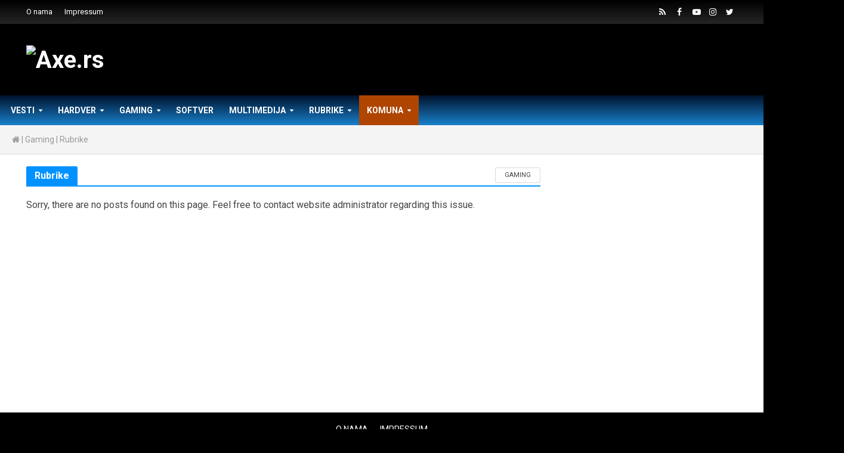

--- FILE ---
content_type: text/html; charset=UTF-8
request_url: https://axe.rs/gaming/rubrike-gaming/
body_size: 9403
content:
<!DOCTYPE html><html lang="sr-RS"><head><meta charset="UTF-8"><meta name="viewport" content="width=device-width,initial-scale=1.0"><link rel="preload" as="style" onload="this.onload=null;this.rel='stylesheet'" id="ao_optimized_gfonts" href="https://fonts.googleapis.com/css?family=Open+Sans%3A400%2C700%7CRoboto%3A400%2C700&#038;subset=latin%2Clatin-ext" /><link rel="pingback" href="/xmlrpc.php"><link type="text/css" media="all" href="https://axe.rs/wp-content/cache/autoptimize/1/css/autoptimize_1d3938fff2c29d2b988177524455f887.css" rel="stylesheet" /><link type="text/css" media="screen" href="https://axe.rs/wp-content/cache/autoptimize/1/css/autoptimize_7176a995323bddf21e6b3d9ac3a43d04.css" rel="stylesheet" /><title>Rubrike | Axe.rs</title><link rel="canonical" href="https://axe.rs/gaming/rubrike-gaming/" /><meta property="og:locale" content="sr_RS" /><meta property="og:type" content="object" /><meta property="og:title" content="Rubrike | Axe.rs" /><meta property="og:url" content="https://axe.rs/gaming/rubrike-gaming/" /><meta property="og:site_name" content="Axe.rs" /><meta property="og:image" content="https://media.axe.rs/2019/04/axe-fb-cover.jpg" /><meta property="og:image:secure_url" content="https://media.axe.rs/2019/04/axe-fb-cover.jpg" /><meta property="og:image:width" content="1200" /><meta property="og:image:height" content="628" /><meta name="twitter:card" content="summary" /><meta name="twitter:title" content="Rubrike | Axe.rs" /><meta name="twitter:image" content="https://media.axe.rs/2019/04/axe-fb-cover.jpg" /> <script type='application/ld+json' class='yoast-schema-graph yoast-schema-graph--main'>{"@context":"https://schema.org","@graph":[{"@type":"Organization","@id":"https://axe.rs/#organization","name":"AXE","url":"https://axe.rs/","sameAs":["https://www.facebook.com/pcaxe/","https://www.instagram.com/axe_rs/","https://www.youtube.com/pcaxe"],"logo":{"@type":"ImageObject","@id":"https://axe.rs/#logo","url":"https://media.axe.rs/2019/03/axe-logo.png","width":129,"height":49,"caption":"AXE"},"image":{"@id":"https://axe.rs/#logo"}},{"@type":"WebSite","@id":"https://axe.rs/#website","url":"https://axe.rs/","name":"Axe.rs","publisher":{"@id":"https://axe.rs/#organization"},"potentialAction":{"@type":"SearchAction","target":"https://axe.rs/?s={search_term_string}","query-input":"required name=search_term_string"}},{"@type":"CollectionPage","@id":"https://axe.rs/gaming/rubrike-gaming/#webpage","url":"https://axe.rs/gaming/rubrike-gaming/","inLanguage":"sr-RS","name":"Rubrike | Axe.rs","isPartOf":{"@id":"https://axe.rs/#website"},"breadcrumb":{"@id":"https://axe.rs/gaming/rubrike-gaming/#breadcrumb"}},{"@type":"BreadcrumbList","@id":"https://axe.rs/gaming/rubrike-gaming/#breadcrumb","itemListElement":[{"@type":"ListItem","position":1,"item":{"@type":"WebPage","@id":"https://axe.rs/","url":"https://axe.rs/","name":"<i class=\"fa fa-home\"></i>"}},{"@type":"ListItem","position":2,"item":{"@type":"WebPage","@id":"https://axe.rs/gaming/","url":"https://axe.rs/gaming/","name":"Gaming"}},{"@type":"ListItem","position":3,"item":{"@type":"WebPage","@id":"https://axe.rs/gaming/rubrike-gaming/","url":"https://axe.rs/gaming/rubrike-gaming/","name":"Rubrike"}}]}]}</script> <link rel='dns-prefetch' href='//maxcdn.bootstrapcdn.com' /><link rel='dns-prefetch' href='//s.w.org' /><link href='https://fonts.gstatic.com' crossorigin='anonymous' rel='preconnect' /><link rel='stylesheet' id='sb-font-awesome-css'  href='https://maxcdn.bootstrapcdn.com/font-awesome/4.7.0/css/font-awesome.min.css' type='text/css' media='all' /> <script type='text/javascript' src='/wp-includes/js/jquery/jquery.js'></script> <link rel='https://api.w.org/' href='https://axe.rs/wp-json/' />  <script type="text/javascript">var cffsiteurl = "https://axe.rs/wp-content/plugins";
var cffajaxurl = "https://axe.rs/wp-admin/admin-ajax.php";
var cffmetatrans = "false";

var cfflinkhashtags = "true";</script>  <script async src="https://www.googletagmanager.com/gtag/js?id=UA-97640304-1"></script> <script>window.dataLayer = window.dataLayer || [];
  function gtag(){dataLayer.push(arguments);}
  gtag('js', new Date());

  gtag('config', 'UA-97640304-1');</script> </head><body class="archive category category-rubrike-gaming category-14532 chrome herald-boxed herald-v_2_1_3"><header id="header" class="herald-site-header"><div id="axe-header-top" class="header-top hidden-xs hidden-sm"><div class="container"><div class="row"><div class="col-lg-12"><div class="hel-l"><nav class="secondary-navigation herald-menu"><ul id="menu-topbar" class="menu"><li id="menu-item-15" class="menu-item menu-item-type-post_type menu-item-object-page menu-item-15"><a href="https://axe.rs/o-nama/">O nama</a></li><li id="menu-item-16" class="menu-item menu-item-type-post_type menu-item-object-page menu-item-16"><a href="https://axe.rs/impressum/">Impressum</a></li></ul></nav></div><div class="hel-r"><ul id="menu-social" class="herald-soc-nav"><li id="menu-item-7" class="menu-item menu-item-type-custom menu-item-object-custom menu-item-7"><a rel="nofollow" href="/feed"><span class="herald-social-name">RSS</span></a></li><li id="menu-item-6" class="menu-item menu-item-type-custom menu-item-object-custom menu-item-6"><a rel="nofollow" href="https://www.facebook.com/pcaxe"><span class="herald-social-name">FB</span></a></li><li id="menu-item-9" class="menu-item menu-item-type-custom menu-item-object-custom menu-item-9"><a rel="nofollow" href="https://www.youtube.com/PCAXE"><span class="herald-social-name">YT</span></a></li><li id="menu-item-145610" class="menu-item menu-item-type-custom menu-item-object-custom menu-item-145610"><a rel="nofollow" href="https://instagram.com/axe_rs"><span class="herald-social-name">INSTA</span></a></li><li id="menu-item-8" class="menu-item menu-item-type-custom menu-item-object-custom menu-item-8"><a rel="nofollow" href="https://twitter.com/PCAXE"><span class="herald-social-name">TW</span></a></li></ul></div></div></div></div></div><div class="header-middle herald-header-wraper hidden-xs hidden-sm"><div class="container"><div class="row"><div class="col-lg-12 hel-el"><div class="hel-l herald-go-hor"><div class="site-branding"> <span class="site-title h1"><a href="https://axe.rs/" rel="home"><img class="herald-logo" src="https://media.axe.rs/2019/04/the-axe-logo.png" alt="Axe.rs" ></a></span></div></div><div class="hel-r herald-go-hor"><div class="herald-ad hidden-xs"><a href="https://wb.asus.click/urnd5r"><img src="https://media.axe.rs/2025/11/ASUS_baner_2025.png" alt="" width="728" height="109" class="aligncenter size-full wp-image-159238" /></a></div></div></div></div></div></div><div id="axe-header" class="header-bottom herald-header-wraper hidden-sm hidden-xs"><div class=""><div class="row"><div class="col-lg-12 hel-el"><div class="hel-l"><nav class="main-navigation herald-menu"><ul id="menu-main-menu" class="menu"><li id="menu-item-145563" class="menu-item menu-item-type-taxonomy menu-item-object-category menu-item-145563 herald-mega-menu"><a href="https://axe.rs/vesti/">Vesti</a><ul class="sub-menu"><li class="container herald-section "><div class="row"><div class="col-lg-3 herald-mega-menu-sub-cats"><ul><li><a href="https://axe.rs/vesti/axe/">AXE</a></li><li><a href="https://axe.rs/vesti/hardver-vesti/">Hardver</a></li><li><a href="https://axe.rs/vesti/mobile/">Mobile</a></li><li><a href="https://axe.rs/vesti/ostalo/">Ostalo</a></li><li><a href="https://axe.rs/vesti/softver-vesti/">Softver</a></li></ul></div><div class="herald-module col-lg-9"><div class="row row-eq-height"><article class="herald-lay-i herald-lay-i1 post-159496 post type-post status-publish format-standard has-post-thumbnail hentry category-hardver-vesti tag-amp-multi tag-izdvojeno tag-pojacivac tag-profesionalni-visekanalni tag-sonos tag-striming vendors-sonos"><div class="herald-ovrld"><div class="herald-post-thumbnail"> <a href="https://axe.rs/vesti/hardver-vesti/sonos-predstavlja-amp-multi-profesionalni-visekanalni-striming-pojacivac/" title="Sonos predstavlja Amp Multi – profesionalni višekanalni striming pojačivač"> <img width="215" height="161" src="https://media.axe.rs/2026/01/Amp_Multi-215x161.jpg" class="attachment-herald-lay-i1 size-herald-lay-i1 wp-post-image" alt="" srcset="https://media.axe.rs/2026/01/Amp_Multi-215x161.jpg 215w, https://media.axe.rs/2026/01/Amp_Multi-74x55.jpg 74w, https://media.axe.rs/2026/01/Amp_Multi-111x83.jpg 111w, https://media.axe.rs/2026/01/Amp_Multi-300x225.jpg 300w" sizes="(max-width: 215px) 100vw, 215px"> </a></div><div class="entry-header herald-clear-blur"> <span class="meta-category meta-small"><a href="https://axe.rs/vesti/hardver-vesti/" class="herald-cat-1254">Hardver</a> <span>&bull;</span> <a href="https://axe.rs/vendori/sonos/" class="herald-cat-16480">Sonos</a></span><h2 class="entry-title h7"><a href="https://axe.rs/vesti/hardver-vesti/sonos-predstavlja-amp-multi-profesionalni-visekanalni-striming-pojacivac/">Sonos predstavlja Amp Multi – profesionalni višekanalni striming pojačivač</a></h2></div></div></article><article class="herald-lay-i herald-lay-i1 post-159285 post type-post status-publish format-standard has-post-thumbnail hentry category-softver-vesti tag-izdvojeno tag-kaspersky tag-msp-sektor tag-sajber-pretnje tag-srbija vendors-kaspersky"><div class="herald-ovrld"><div class="herald-post-thumbnail"> <a href="https://axe.rs/vesti/softver-vesti/kaspersky-srbija-pod-pritiskom-novih-sajberpretnji-msp-sektor-najranjivija-tacka/" title="Kaspersky: Srbija pod pritiskom novih sajberpretnji, MSP sektor najranjivija tačka"> <img width="215" height="161" src="https://media.axe.rs/2025/12/Kaspersky_Main-215x161.jpg" class="attachment-herald-lay-i1 size-herald-lay-i1 wp-post-image" alt="" srcset="https://media.axe.rs/2025/12/Kaspersky_Main-215x161.jpg 215w, https://media.axe.rs/2025/12/Kaspersky_Main-74x55.jpg 74w, https://media.axe.rs/2025/12/Kaspersky_Main-111x83.jpg 111w, https://media.axe.rs/2025/12/Kaspersky_Main-300x225.jpg 300w" sizes="(max-width: 215px) 100vw, 215px"> </a></div><div class="entry-header herald-clear-blur"> <span class="meta-category meta-small"><a href="https://axe.rs/vesti/softver-vesti/" class="herald-cat-1255">Softver</a> <span>&bull;</span> <a href="https://axe.rs/vendori/kaspersky/" class="herald-cat-14686">Kaspersky</a></span><h2 class="entry-title h7"><a href="https://axe.rs/vesti/softver-vesti/kaspersky-srbija-pod-pritiskom-novih-sajberpretnji-msp-sektor-najranjivija-tacka/">Kaspersky: Srbija pod pritiskom novih sajberpretnji, MSP sektor najranjivija tačka</a></h2></div></div></article><article class="herald-lay-i herald-lay-i1 post-159191 post type-post status-publish format-standard has-post-thumbnail hentry category-hardver-vesti tag-20-godina tag-izdvojeno tag-noctua tag-np-dm3 tag-podloga tag-sto tag-websajt vendors-noctua"><div class="herald-ovrld"><div class="herald-post-thumbnail"> <a href="https://axe.rs/vesti/hardver-vesti/noctua-slavi-20-godina-postojanja-novim-web-sajtom-i-podlogom-za-sto/" title="Noctua slavi 20 godina postojanja novim web-sajtom i podlogom za sto"> <img width="215" height="161" src="https://media.axe.rs/2025/10/Noctua_20godina-215x161.jpg" class="attachment-herald-lay-i1 size-herald-lay-i1 wp-post-image" alt="" srcset="https://media.axe.rs/2025/10/Noctua_20godina-215x161.jpg 215w, https://media.axe.rs/2025/10/Noctua_20godina-74x55.jpg 74w, https://media.axe.rs/2025/10/Noctua_20godina-111x83.jpg 111w, https://media.axe.rs/2025/10/Noctua_20godina-300x225.jpg 300w" sizes="(max-width: 215px) 100vw, 215px"> </a></div><div class="entry-header herald-clear-blur"> <span class="meta-category meta-small"><a href="https://axe.rs/vesti/hardver-vesti/" class="herald-cat-1254">Hardver</a> <span>&bull;</span> <a href="https://axe.rs/vendori/noctua/" class="herald-cat-14348">Noctua</a></span><h2 class="entry-title h7"><a href="https://axe.rs/vesti/hardver-vesti/noctua-slavi-20-godina-postojanja-novim-web-sajtom-i-podlogom-za-sto/">Noctua slavi 20 godina postojanja novim web-sajtom i podlogom za sto</a></h2></div></div></article><article class="herald-lay-i herald-lay-i1 post-159160 post type-post status-publish format-standard has-post-thumbnail hentry category-hardver-vesti tag-amd tag-ces tag-izdvojeno tag-lisa-su tag-vestacka-inteligencija vendors-amd"><div class="herald-ovrld"><div class="herald-post-thumbnail"> <a href="https://axe.rs/vesti/hardver-vesti/amd-ova-ceo-dr-lisa-su-glavna-govornica-na-ces-u-2026/" title="AMD-ova CEO &#8211; Dr Lisa Su glavna govornica na CES-u 2026."> <img width="215" height="161" src="https://media.axe.rs/2025/10/AMD_Lisa_Su-215x161.jpg" class="attachment-herald-lay-i1 size-herald-lay-i1 wp-post-image" alt="" srcset="https://media.axe.rs/2025/10/AMD_Lisa_Su-215x161.jpg 215w, https://media.axe.rs/2025/10/AMD_Lisa_Su-74x55.jpg 74w, https://media.axe.rs/2025/10/AMD_Lisa_Su-111x83.jpg 111w, https://media.axe.rs/2025/10/AMD_Lisa_Su-300x225.jpg 300w" sizes="(max-width: 215px) 100vw, 215px"> </a></div><div class="entry-header herald-clear-blur"> <span class="meta-category meta-small"><a href="https://axe.rs/vesti/hardver-vesti/" class="herald-cat-1254">Hardver</a> <span>&bull;</span> <a href="https://axe.rs/vendori/amd/" class="herald-cat-14123">AMD</a></span><h2 class="entry-title h7"><a href="https://axe.rs/vesti/hardver-vesti/amd-ova-ceo-dr-lisa-su-glavna-govornica-na-ces-u-2026/">AMD-ova CEO &#8211; Dr Lisa Su glavna govornica na CES-u 2026.</a></h2></div></div></article></div></div></div></li></ul><li id="menu-item-145543" class="menu-item menu-item-type-taxonomy menu-item-object-category menu-item-145543 herald-mega-menu"><a href="https://axe.rs/hardver/">Hardver</a><ul class="sub-menu"><li class="container herald-section "><div class="row"><div class="col-lg-3 herald-mega-menu-sub-cats"><ul><li><a href="https://axe.rs/hardver/audio-video-karte/">Audio video karte</a></li><li><a href="https://axe.rs/hardver/graficke-karte/">Grafičke karte</a></li><li><a href="https://axe.rs/hardver/hladjenja/">Hlađenja</a></li><li><a href="https://axe.rs/hardver/konfiguracije/">Konfiguracije</a></li><li><a href="https://axe.rs/hardver/kucista/">Kućišta</a></li><li><a href="https://axe.rs/hardver/maticne-ploce/">Matične ploče</a></li><li><a href="https://axe.rs/hardver/memorije/">Memorije</a></li><li><a href="https://axe.rs/hardver/mobilni-uredjaji/">Mobilni uređaji</a></li><li><a href="https://axe.rs/hardver/monitori/">Monitori</a></li><li><a href="https://axe.rs/hardver/mrezni-uredjaji/">Mrežni uređaji</a></li><li><a href="https://axe.rs/hardver/napajanja/">Napajanja</a></li><li><a href="https://axe.rs/hardver/periferije/">Periferije</a></li><li><a href="https://axe.rs/hardver/prenosni-racunari/">Prenosni računari</a></li><li><a href="https://axe.rs/hardver/procesori/">Procesori</a></li><li><a href="https://axe.rs/hardver/tvrdi-diskovi/">Tvrdi diskovi</a></li><li><a href="https://axe.rs/hardver/usb-diskovi/">USB diskovi</a></li></ul></div><div class="herald-module col-lg-9"><div class="row row-eq-height"><article class="herald-lay-i herald-lay-i1 post-159538 post type-post status-publish format-standard has-post-thumbnail hentry category-periferije tag-gejming tag-izdvojeno tag-maximus tag-mis tag-white-shark vendors-whiteshark"><div class="herald-ovrld"><div class="herald-post-thumbnail"> <a href="https://axe.rs/hardver/periferije/white-shark-maximus/" title="White Shark Maximus"> <img width="215" height="161" src="https://media.axe.rs/2026/02/Whiteshark_Maximus-copy-215x161.jpg" class="attachment-herald-lay-i1 size-herald-lay-i1 wp-post-image" alt="" srcset="https://media.axe.rs/2026/02/Whiteshark_Maximus-copy-215x161.jpg 215w, https://media.axe.rs/2026/02/Whiteshark_Maximus-copy-74x55.jpg 74w, https://media.axe.rs/2026/02/Whiteshark_Maximus-copy-111x83.jpg 111w, https://media.axe.rs/2026/02/Whiteshark_Maximus-copy-300x225.jpg 300w" sizes="(max-width: 215px) 100vw, 215px"> </a></div><div class="entry-header herald-clear-blur"> <span class="meta-category meta-small"><a href="https://axe.rs/hardver/periferije/" class="herald-cat-1242">Periferije</a> <span>&bull;</span> <a href="https://axe.rs/vendori/whiteshark/" class="herald-cat-16412">Whiteshark</a></span><h2 class="entry-title h7"><a href="https://axe.rs/hardver/periferije/white-shark-maximus/">White Shark Maximus</a></h2></div></div></article><article class="herald-lay-i herald-lay-i1 post-159489 post type-post status-publish format-standard has-post-thumbnail hentry category-monitori tag-4k-160hz tag-dual-mode tag-fhd-320hz tag-gaming tag-gejming tag-gigabyte tag-ips-superspeed tag-izdvojeno tag-m27up tag-monitor tag-tactical-switch vendors-gigabyte"><div class="herald-ovrld"><div class="herald-post-thumbnail"> <a href="https://axe.rs/hardver/monitori/gigabyte-m27up/" title="Gigabyte M27UP"> <img width="215" height="161" src="https://media.axe.rs/2026/01/Gigabyte_M27UP-copy-215x161.jpg" class="attachment-herald-lay-i1 size-herald-lay-i1 wp-post-image" alt="" srcset="https://media.axe.rs/2026/01/Gigabyte_M27UP-copy-215x161.jpg 215w, https://media.axe.rs/2026/01/Gigabyte_M27UP-copy-74x55.jpg 74w, https://media.axe.rs/2026/01/Gigabyte_M27UP-copy-111x83.jpg 111w, https://media.axe.rs/2026/01/Gigabyte_M27UP-copy-300x225.jpg 300w" sizes="(max-width: 215px) 100vw, 215px"> </a></div><div class="entry-header herald-clear-blur"> <span class="meta-category meta-small"><a href="https://axe.rs/hardver/monitori/" class="herald-cat-1247">Monitori</a> <span>&bull;</span> <a href="https://axe.rs/vendori/gigabyte/" class="herald-cat-14121">Gigabyte</a></span><h2 class="entry-title h7"><a href="https://axe.rs/hardver/monitori/gigabyte-m27up/">Gigabyte M27UP</a></h2></div></div></article><article class="herald-lay-i herald-lay-i1 post-159481 post type-post status-publish format-standard has-post-thumbnail hentry category-mobilni-uredjaji tag-izdvojeno tag-mobilni tag-note-15 tag-pro-5g tag-red tag-telefon tag-xiaomi vendors-xiaomi"><div class="herald-ovrld"><div class="herald-post-thumbnail"> <a href="https://axe.rs/hardver/mobilni-uredjaji/redmi-note-15-pro-5g/" title="Redmi Note 15 Pro 5G"> <img width="215" height="161" src="https://media.axe.rs/2026/01/2026-01-20_16-39-48-215x161.jpg" class="attachment-herald-lay-i1 size-herald-lay-i1 wp-post-image" alt="" srcset="https://media.axe.rs/2026/01/2026-01-20_16-39-48-215x161.jpg 215w, https://media.axe.rs/2026/01/2026-01-20_16-39-48-74x55.jpg 74w, https://media.axe.rs/2026/01/2026-01-20_16-39-48-111x83.jpg 111w, https://media.axe.rs/2026/01/2026-01-20_16-39-48-300x225.jpg 300w" sizes="(max-width: 215px) 100vw, 215px"> </a></div><div class="entry-header herald-clear-blur"> <span class="meta-category meta-small"><a href="https://axe.rs/hardver/mobilni-uredjaji/" class="herald-cat-1272">Mobilni uređaji</a> <span>&bull;</span> <a href="https://axe.rs/vendori/xiaomi/" class="herald-cat-15287">Xiaomi</a></span><h2 class="entry-title h7"><a href="https://axe.rs/hardver/mobilni-uredjaji/redmi-note-15-pro-5g/">Redmi Note 15 Pro 5G</a></h2></div></div></article><article class="herald-lay-i herald-lay-i1 post-159467 post type-post status-publish format-standard has-post-thumbnail hentry category-edukacija category-graficke-karte tag-asus tag-borderlands-4 tag-dlss-4 tag-geforce tag-izdvojeno tag-nvidia tag-rtx-5070-ti vendors-asus"><div class="herald-ovrld"><div class="herald-post-thumbnail"> <a href="https://axe.rs/hardver/graficke-karte/dominiraj-u-borderlands-4-sa-dlss-4-5-asus-geforce-rtx-5070-ti/" title="Dominiraj u Borderlands 4 sa DLSS 4.5 &#8211; ASUS GeForce RTX 5070 Ti"> <img width="215" height="161" src="https://media.axe.rs/2026/01/NVIDIA_Borderlands_4-copy-215x161.jpg" class="attachment-herald-lay-i1 size-herald-lay-i1 wp-post-image" alt="" srcset="https://media.axe.rs/2026/01/NVIDIA_Borderlands_4-copy-215x161.jpg 215w, https://media.axe.rs/2026/01/NVIDIA_Borderlands_4-copy-74x55.jpg 74w, https://media.axe.rs/2026/01/NVIDIA_Borderlands_4-copy-111x83.jpg 111w, https://media.axe.rs/2026/01/NVIDIA_Borderlands_4-copy-300x225.jpg 300w" sizes="(max-width: 215px) 100vw, 215px"> </a></div><div class="entry-header herald-clear-blur"> <span class="meta-category meta-small"><a href="https://axe.rs/rubrike/edukacija/" class="herald-cat-1253">Edukacija</a> <span>&bull;</span> <a href="https://axe.rs/hardver/graficke-karte/" class="herald-cat-1238">Grafičke karte</a> <span>&bull;</span> <a href="https://axe.rs/vendori/asus/" class="herald-cat-14118">ASUS</a></span><h2 class="entry-title h7"><a href="https://axe.rs/hardver/graficke-karte/dominiraj-u-borderlands-4-sa-dlss-4-5-asus-geforce-rtx-5070-ti/">Dominiraj u Borderlands 4 sa DLSS 4.5 &#8211; ASUS GeForce RTX 5070 Ti</a></h2></div></div></article><article class="herald-lay-i herald-lay-i1 post-159456 post type-post status-publish format-standard has-post-thumbnail hentry category-prenosni-racunari tag-ally-x tag-asus tag-izdvojeno tag-rog tag-xbox vendors-asus"><div class="herald-ovrld"><div class="herald-post-thumbnail"> <a href="https://axe.rs/hardver/prenosni-racunari/asus-rog-xbox-ally-x/" title="ASUS ROG Xbox Ally X"> <img width="215" height="161" src="https://media.axe.rs/2026/01/ROGAllyXBOX-215x161.jpg" class="attachment-herald-lay-i1 size-herald-lay-i1 wp-post-image" alt="" srcset="https://media.axe.rs/2026/01/ROGAllyXBOX-215x161.jpg 215w, https://media.axe.rs/2026/01/ROGAllyXBOX-74x55.jpg 74w, https://media.axe.rs/2026/01/ROGAllyXBOX-111x83.jpg 111w, https://media.axe.rs/2026/01/ROGAllyXBOX-300x225.jpg 300w" sizes="(max-width: 215px) 100vw, 215px"> </a></div><div class="entry-header herald-clear-blur"> <span class="meta-category meta-small"><a href="https://axe.rs/hardver/prenosni-racunari/" class="herald-cat-1257">Prenosni računari</a> <span>&bull;</span> <a href="https://axe.rs/vendori/asus/" class="herald-cat-14118">ASUS</a></span><h2 class="entry-title h7"><a href="https://axe.rs/hardver/prenosni-racunari/asus-rog-xbox-ally-x/">ASUS ROG Xbox Ally X</a></h2></div></div></article><article class="herald-lay-i herald-lay-i1 post-159451 post type-post status-publish format-standard has-post-thumbnail hentry category-graficke-karte tag-16gb tag-asus tag-geforce tag-izdvojeno tag-rog tag-rtx-5070ti vendors-asus"><div class="herald-ovrld"><div class="herald-post-thumbnail"> <a href="https://axe.rs/hardver/graficke-karte/asus-rog-strix-geforce-rtx-5070-ti-16gb/" title="ASUS ROG Strix GeForce RTX™ 5070 Ti 16GB"> <img width="215" height="161" src="https://media.axe.rs/2026/01/5070TiDule-215x161.jpg" class="attachment-herald-lay-i1 size-herald-lay-i1 wp-post-image" alt="" srcset="https://media.axe.rs/2026/01/5070TiDule-215x161.jpg 215w, https://media.axe.rs/2026/01/5070TiDule-74x55.jpg 74w, https://media.axe.rs/2026/01/5070TiDule-111x83.jpg 111w, https://media.axe.rs/2026/01/5070TiDule-300x225.jpg 300w" sizes="(max-width: 215px) 100vw, 215px"> </a></div><div class="entry-header herald-clear-blur"> <span class="meta-category meta-small"><a href="https://axe.rs/hardver/graficke-karte/" class="herald-cat-1238">Grafičke karte</a> <span>&bull;</span> <a href="https://axe.rs/vendori/asus/" class="herald-cat-14118">ASUS</a></span><h2 class="entry-title h7"><a href="https://axe.rs/hardver/graficke-karte/asus-rog-strix-geforce-rtx-5070-ti-16gb/">ASUS ROG Strix GeForce RTX™ 5070 Ti 16GB</a></h2></div></div></article><article class="herald-lay-i herald-lay-i1 post-159421 post type-post status-publish format-standard has-post-thumbnail hentry category-mrezni-uredjaji tag-asus tag-izdvojeno tag-rt-be55 tag-ruter tag-wifi-7 vendors-asus"><div class="herald-ovrld"><div class="herald-post-thumbnail"> <a href="https://axe.rs/hardver/mrezni-uredjaji/asus-rt-be55/" title="ASUS RT-BE55"> <img width="215" height="161" src="https://media.axe.rs/2025/12/rtbethumb-215x161.jpg" class="attachment-herald-lay-i1 size-herald-lay-i1 wp-post-image" alt="" srcset="https://media.axe.rs/2025/12/rtbethumb-215x161.jpg 215w, https://media.axe.rs/2025/12/rtbethumb-74x55.jpg 74w, https://media.axe.rs/2025/12/rtbethumb-111x83.jpg 111w, https://media.axe.rs/2025/12/rtbethumb-300x225.jpg 300w" sizes="(max-width: 215px) 100vw, 215px"> </a></div><div class="entry-header herald-clear-blur"> <span class="meta-category meta-small"><a href="https://axe.rs/hardver/mrezni-uredjaji/" class="herald-cat-1261">Mrežni uređaji</a> <span>&bull;</span> <a href="https://axe.rs/vendori/asus/" class="herald-cat-14118">ASUS</a></span><h2 class="entry-title h7"><a href="https://axe.rs/hardver/mrezni-uredjaji/asus-rt-be55/">ASUS RT-BE55</a></h2></div></div></article><article class="herald-lay-i herald-lay-i1 post-159403 post type-post status-publish format-standard has-post-thumbnail hentry category-monitori tag-asus tag-gejming tag-izdvojeno tag-monitor tag-oled tag-rog tag-strix tag-tandem-oled tag-xg27aqwmg vendors-asus"><div class="herald-ovrld"><div class="herald-post-thumbnail"> <a href="https://axe.rs/hardver/monitori/asus-rog-strix-oled-xg27aqwmg/" title="ASUS ROG Strix OLED XG27AQWMG"> <img width="215" height="161" src="https://media.axe.rs/2025/12/Template_AXE_Thumb23-copy-215x161.jpg" class="attachment-herald-lay-i1 size-herald-lay-i1 wp-post-image" alt="" srcset="https://media.axe.rs/2025/12/Template_AXE_Thumb23-copy-215x161.jpg 215w, https://media.axe.rs/2025/12/Template_AXE_Thumb23-copy-74x55.jpg 74w, https://media.axe.rs/2025/12/Template_AXE_Thumb23-copy-111x83.jpg 111w, https://media.axe.rs/2025/12/Template_AXE_Thumb23-copy-300x225.jpg 300w" sizes="(max-width: 215px) 100vw, 215px"> </a></div><div class="entry-header herald-clear-blur"> <span class="meta-category meta-small"><a href="https://axe.rs/hardver/monitori/" class="herald-cat-1247">Monitori</a> <span>&bull;</span> <a href="https://axe.rs/vendori/asus/" class="herald-cat-14118">ASUS</a></span><h2 class="entry-title h7"><a href="https://axe.rs/hardver/monitori/asus-rog-strix-oled-xg27aqwmg/">ASUS ROG Strix OLED XG27AQWMG</a></h2></div></div></article><article class="herald-lay-i herald-lay-i1 post-159433 post type-post status-publish format-standard has-post-thumbnail hentry category-mrezni-uredjaji tag-asus tag-izdvojeno tag-pocket tag-rtbe58-go tag-ruter vendors-asus"><div class="herald-ovrld"><div class="herald-post-thumbnail"> <a href="https://axe.rs/hardver/mrezni-uredjaji/asus-rtbe58-go/" title="ASUS RT-BE58 Go"> <img width="215" height="161" src="https://media.axe.rs/2026/01/RTBE58_GO-215x161.jpg" class="attachment-herald-lay-i1 size-herald-lay-i1 wp-post-image" alt="" srcset="https://media.axe.rs/2026/01/RTBE58_GO-215x161.jpg 215w, https://media.axe.rs/2026/01/RTBE58_GO-74x55.jpg 74w, https://media.axe.rs/2026/01/RTBE58_GO-111x83.jpg 111w, https://media.axe.rs/2026/01/RTBE58_GO-300x225.jpg 300w" sizes="(max-width: 215px) 100vw, 215px"> </a></div><div class="entry-header herald-clear-blur"> <span class="meta-category meta-small"><a href="https://axe.rs/hardver/mrezni-uredjaji/" class="herald-cat-1261">Mrežni uređaji</a> <span>&bull;</span> <a href="https://axe.rs/vendori/asus/" class="herald-cat-14118">ASUS</a></span><h2 class="entry-title h7"><a href="https://axe.rs/hardver/mrezni-uredjaji/asus-rtbe58-go/">ASUS RT-BE58 Go</a></h2></div></div></article><article class="herald-lay-i herald-lay-i1 post-159444 post type-post status-publish format-standard has-post-thumbnail hentry category-periferije tag-asus tag-harpe-ace-ii tag-izdvojeno tag-mis tag-rog vendors-asus"><div class="herald-ovrld"><div class="herald-post-thumbnail"> <a href="https://axe.rs/hardver/periferije/rog-harpe-ace-ii/" title="ASUS ROG Harpe Ace II"> <img width="215" height="161" src="https://media.axe.rs/2026/01/Ovajmis-215x161.jpg" class="attachment-herald-lay-i1 size-herald-lay-i1 wp-post-image" alt="" srcset="https://media.axe.rs/2026/01/Ovajmis-215x161.jpg 215w, https://media.axe.rs/2026/01/Ovajmis-74x55.jpg 74w, https://media.axe.rs/2026/01/Ovajmis-111x83.jpg 111w, https://media.axe.rs/2026/01/Ovajmis-300x225.jpg 300w" sizes="(max-width: 215px) 100vw, 215px"> </a></div><div class="entry-header herald-clear-blur"> <span class="meta-category meta-small"><a href="https://axe.rs/hardver/periferije/" class="herald-cat-1242">Periferije</a> <span>&bull;</span> <a href="https://axe.rs/vendori/asus/" class="herald-cat-14118">ASUS</a></span><h2 class="entry-title h7"><a href="https://axe.rs/hardver/periferije/rog-harpe-ace-ii/">ASUS ROG Harpe Ace II</a></h2></div></div></article><article class="herald-lay-i herald-lay-i1 post-159393 post type-post status-publish format-standard has-post-thumbnail hentry category-monitori tag-180hz tag-330hz tag-asus tag-fast-ips tag-izdvojeno tag-qhd tag-rog tag-xg27jcg vendors-asus"><div class="herald-ovrld"><div class="herald-post-thumbnail"> <a href="https://axe.rs/hardver/monitori/asus-rog-xg27jcg/" title="ASUS ROG XG27JCG"> <img width="215" height="161" src="https://media.axe.rs/2025/12/ASUS_ROG_XG27JCG-copy-215x161.jpg" class="attachment-herald-lay-i1 size-herald-lay-i1 wp-post-image" alt="" srcset="https://media.axe.rs/2025/12/ASUS_ROG_XG27JCG-copy-215x161.jpg 215w, https://media.axe.rs/2025/12/ASUS_ROG_XG27JCG-copy-74x55.jpg 74w, https://media.axe.rs/2025/12/ASUS_ROG_XG27JCG-copy-111x83.jpg 111w, https://media.axe.rs/2025/12/ASUS_ROG_XG27JCG-copy-300x225.jpg 300w" sizes="(max-width: 215px) 100vw, 215px"> </a></div><div class="entry-header herald-clear-blur"> <span class="meta-category meta-small"><a href="https://axe.rs/hardver/monitori/" class="herald-cat-1247">Monitori</a> <span>&bull;</span> <a href="https://axe.rs/vendori/asus/" class="herald-cat-14118">ASUS</a></span><h2 class="entry-title h7"><a href="https://axe.rs/hardver/monitori/asus-rog-xg27jcg/">ASUS ROG XG27JCG</a></h2></div></div></article><article class="herald-lay-i herald-lay-i1 post-159378 post type-post status-publish format-standard has-post-thumbnail hentry category-monitori tag-asus tag-izdvojeno tag-pg27aqwp tag-rog tag-swift tag-tandem-oled"><div class="herald-ovrld"><div class="herald-post-thumbnail"> <a href="https://axe.rs/hardver/monitori/asus-rog-swift-pg27aqwp-w/" title="ASUS ROG Swift PG27AQWP-W"> <img width="215" height="161" src="https://media.axe.rs/2025/12/WhatsApp-Image-2025-12-22-at-19.35.45-215x161.jpeg" class="attachment-herald-lay-i1 size-herald-lay-i1 wp-post-image" alt="" srcset="https://media.axe.rs/2025/12/WhatsApp-Image-2025-12-22-at-19.35.45-215x161.jpeg 215w, https://media.axe.rs/2025/12/WhatsApp-Image-2025-12-22-at-19.35.45-74x55.jpeg 74w, https://media.axe.rs/2025/12/WhatsApp-Image-2025-12-22-at-19.35.45-111x83.jpeg 111w, https://media.axe.rs/2025/12/WhatsApp-Image-2025-12-22-at-19.35.45-300x225.jpeg 300w" sizes="(max-width: 215px) 100vw, 215px"> </a></div><div class="entry-header herald-clear-blur"> <span class="meta-category meta-small"><a href="https://axe.rs/hardver/monitori/" class="herald-cat-1247">Monitori</a></span><h2 class="entry-title h7"><a href="https://axe.rs/hardver/monitori/asus-rog-swift-pg27aqwp-w/">ASUS ROG Swift PG27AQWP-W</a></h2></div></div></article></div></div></div></li></ul><li id="menu-item-146348" class="menu-item menu-item-type-taxonomy menu-item-object-category current-category-ancestor menu-item-146348 herald-mega-menu"><a href="https://axe.rs/gaming/">Gaming</a><ul class="sub-menu"><li class="container herald-section "><div class="row"><div class="col-lg-3 herald-mega-menu-sub-cats"><ul><li><a href="https://axe.rs/gaming/gameplay/">Gameplay</a></li><li><a href="https://axe.rs/gaming/recenzije/">Recenzije</a></li><li><a href="https://axe.rs/gaming/rubrike-gaming/">Rubrike</a></li><li><a href="https://axe.rs/gaming/gaming-vesti/">Vesti</a></li></ul></div><div class="herald-module col-lg-9"><div class="row row-eq-height"><article class="herald-lay-i herald-lay-i1 post-158013 post type-post status-publish format-standard has-post-thumbnail hentry category-hardver-vesti category-gaming-vesti tag-audio-technica tag-audiotechnica tag-izdvojeno tag-ratovi-zvezda tag-star-wars vendors-audio-technica"><div class="herald-ovrld"><div class="herald-post-thumbnail"> <a href="https://axe.rs/vesti/hardver-vesti/audio-technica-kreirala-bubice-za-fanove-ratova-zvezda/" title="Audio-Technica kreirala bubice za fanove “Ratova Zvezda”"> <img width="215" height="161" src="https://media.axe.rs/2025/04/AudioTechnica_Star_Wars-215x161.jpg" class="attachment-herald-lay-i1 size-herald-lay-i1 wp-post-image" alt="" srcset="https://media.axe.rs/2025/04/AudioTechnica_Star_Wars-215x161.jpg 215w, https://media.axe.rs/2025/04/AudioTechnica_Star_Wars-74x55.jpg 74w, https://media.axe.rs/2025/04/AudioTechnica_Star_Wars-111x83.jpg 111w, https://media.axe.rs/2025/04/AudioTechnica_Star_Wars-300x225.jpg 300w" sizes="(max-width: 215px) 100vw, 215px"> </a></div><div class="entry-header herald-clear-blur"> <span class="meta-category meta-small"><a href="https://axe.rs/vesti/hardver-vesti/" class="herald-cat-1254">Hardver</a> <span>&bull;</span> <a href="https://axe.rs/gaming/gaming-vesti/" class="herald-cat-14266">Vesti</a> <span>&bull;</span> <a href="https://axe.rs/vendori/audio-technica/" class="herald-cat-16644">Audio-Technica</a></span><h2 class="entry-title h7"><a href="https://axe.rs/vesti/hardver-vesti/audio-technica-kreirala-bubice-za-fanove-ratova-zvezda/">Audio-Technica kreirala bubice za fanove “Ratova Zvezda”</a></h2></div></div></article><article class="herald-lay-i herald-lay-i1 post-158008 post type-post status-publish format-standard has-post-thumbnail hentry category-softver-vesti category-gaming-vesti tag-dlss tag-izdvojeno tag-nintendo tag-nvidia tag-render tag-switch tag-switch-2"><div class="herald-ovrld"><div class="herald-post-thumbnail"> <a href="https://axe.rs/vesti/softver-vesti/nvidia-switch-2-ce-posedovati-dlss-tehnologiju/" title="NVIDIA: “Switch 2 će posedovati DLSS tehnologiju”"> <img width="215" height="161" src="https://media.axe.rs/2025/04/Nin2_switch-215x161.jpg" class="attachment-herald-lay-i1 size-herald-lay-i1 wp-post-image" alt="" srcset="https://media.axe.rs/2025/04/Nin2_switch-215x161.jpg 215w, https://media.axe.rs/2025/04/Nin2_switch-74x55.jpg 74w, https://media.axe.rs/2025/04/Nin2_switch-111x83.jpg 111w, https://media.axe.rs/2025/04/Nin2_switch-300x225.jpg 300w" sizes="(max-width: 215px) 100vw, 215px"> </a></div><div class="entry-header herald-clear-blur"> <span class="meta-category meta-small"><a href="https://axe.rs/vesti/softver-vesti/" class="herald-cat-1255">Softver</a> <span>&bull;</span> <a href="https://axe.rs/gaming/gaming-vesti/" class="herald-cat-14266">Vesti</a></span><h2 class="entry-title h7"><a href="https://axe.rs/vesti/softver-vesti/nvidia-switch-2-ce-posedovati-dlss-tehnologiju/">NVIDIA: “Switch 2 će posedovati DLSS tehnologiju”</a></h2></div></div></article><article class="herald-lay-i herald-lay-i1 post-157007 post type-post status-publish format-standard has-post-thumbnail hentry category-gaming-vesti tag-igrani-film tag-izdvojeno tag-jack-black tag-jason-momoa tag-minecraft tag-warner-bros"><div class="herald-ovrld"><div class="herald-post-thumbnail"> <a href="https://axe.rs/gaming/gaming-vesti/izasao-je-tizer-za-igrani-film-minecraft/" title="Izašao je tizer za igrani film &#8222;Minecraft&#8220;"> <img width="215" height="161" src="https://media.axe.rs/2024/09/minecraft_film-215x161.jpg" class="attachment-herald-lay-i1 size-herald-lay-i1 wp-post-image" alt="" srcset="https://media.axe.rs/2024/09/minecraft_film-215x161.jpg 215w, https://media.axe.rs/2024/09/minecraft_film-74x55.jpg 74w, https://media.axe.rs/2024/09/minecraft_film-111x83.jpg 111w, https://media.axe.rs/2024/09/minecraft_film-300x225.jpg 300w" sizes="(max-width: 215px) 100vw, 215px"> </a></div><div class="entry-header herald-clear-blur"> <span class="meta-category meta-small"><a href="https://axe.rs/gaming/gaming-vesti/" class="herald-cat-14266">Vesti</a></span><h2 class="entry-title h7"><a href="https://axe.rs/gaming/gaming-vesti/izasao-je-tizer-za-igrani-film-minecraft/">Izašao je tizer za igrani film &#8222;Minecraft&#8220;</a></h2></div></div></article><article class="herald-lay-i herald-lay-i1 post-156866 post type-post status-publish format-standard has-post-thumbnail hentry category-hardver-vesti category-gaming-vesti tag-asus tag-boosteroid tag-cloud tag-gaming tag-izdvojeno tag-servis vendors-asus"><div class="herald-ovrld"><div class="herald-post-thumbnail"> <a href="https://axe.rs/gaming/gaming-vesti/asus-i-boosteroid-cloud-gaming-servis-najavljuju-ekskluzivnu-bundle-ponudu/" title="ASUS i Boosteroid Cloud Gaming servis najavljuju ekskluzivnu bundle ponudu"> <img width="215" height="161" src="https://media.axe.rs/2024/08/boosteroid-215x161.jpg" class="attachment-herald-lay-i1 size-herald-lay-i1 wp-post-image" alt="" srcset="https://media.axe.rs/2024/08/boosteroid-215x161.jpg 215w, https://media.axe.rs/2024/08/boosteroid-74x55.jpg 74w, https://media.axe.rs/2024/08/boosteroid-111x83.jpg 111w, https://media.axe.rs/2024/08/boosteroid-300x225.jpg 300w" sizes="(max-width: 215px) 100vw, 215px"> </a></div><div class="entry-header herald-clear-blur"> <span class="meta-category meta-small"><a href="https://axe.rs/vesti/hardver-vesti/" class="herald-cat-1254">Hardver</a> <span>&bull;</span> <a href="https://axe.rs/gaming/gaming-vesti/" class="herald-cat-14266">Vesti</a> <span>&bull;</span> <a href="https://axe.rs/vendori/asus/" class="herald-cat-14118">ASUS</a></span><h2 class="entry-title h7"><a href="https://axe.rs/gaming/gaming-vesti/asus-i-boosteroid-cloud-gaming-servis-najavljuju-ekskluzivnu-bundle-ponudu/">ASUS i Boosteroid Cloud Gaming servis najavljuju ekskluzivnu bundle ponudu</a></h2></div></div></article></div></div></div></li></ul><li id="menu-item-145585" class="menu-item menu-item-type-taxonomy menu-item-object-category menu-item-145585"><a href="https://axe.rs/softver/">Softver</a><li id="menu-item-145565" class="menu-item menu-item-type-taxonomy menu-item-object-category menu-item-145565 herald-mega-menu"><a href="https://axe.rs/multimedija/">Multimedija</a><ul class="sub-menu"><li class="container herald-section "><div class="row"><div class="col-lg-3 herald-mega-menu-sub-cats"><ul><li><a href="https://axe.rs/multimedija/audiovideo-plejeri/">Audio/Video plejeri</a></li><li><a href="https://axe.rs/multimedija/upravljaci/">Daljinski upravljači</a></li><li><a href="https://axe.rs/multimedija/digitalni-risiver/">Digitalni risiver</a></li><li><a href="https://axe.rs/multimedija/htpc/">HTPC</a></li><li><a href="https://axe.rs/multimedija/kamere/">Kamere</a></li><li><a href="https://axe.rs/multimedija/mikrofoni/">Mikrofoni</a></li><li><a href="https://axe.rs/multimedija/projektori/">Projektori</a></li><li><a href="https://axe.rs/multimedija/zvucnici/">Zvučnici</a></li></ul></div><div class="herald-module col-lg-9"><div class="row row-eq-height"><article class="herald-lay-i herald-lay-i1 post-158615 post type-post status-publish format-standard has-post-thumbnail hentry category-kamere tag-30-fps tag-60-fps tag-c525 tag-c922 tag-izdvojeno tag-logitech tag-mx-brio tag-web-kamera tag-webcam vendors-logitech"><div class="herald-ovrld"><div class="herald-post-thumbnail"> <a href="https://axe.rs/multimedija/kamere/logitech-mx-brio/" title="Logitech MX Brio"> <img width="215" height="161" src="https://media.axe.rs/2025/07/MX_Brio-215x161.jpg" class="attachment-herald-lay-i1 size-herald-lay-i1 wp-post-image" alt="" srcset="https://media.axe.rs/2025/07/MX_Brio-215x161.jpg 215w, https://media.axe.rs/2025/07/MX_Brio-74x55.jpg 74w, https://media.axe.rs/2025/07/MX_Brio-111x83.jpg 111w, https://media.axe.rs/2025/07/MX_Brio-300x225.jpg 300w" sizes="(max-width: 215px) 100vw, 215px"> </a></div><div class="entry-header herald-clear-blur"> <span class="meta-category meta-small"><a href="https://axe.rs/multimedija/kamere/" class="herald-cat-1266">Kamere</a> <span>&bull;</span> <a href="https://axe.rs/vendori/logitech/" class="herald-cat-14190">Logitech</a></span><h2 class="entry-title h7"><a href="https://axe.rs/multimedija/kamere/logitech-mx-brio/">Logitech MX Brio</a></h2></div></div></article><article class="herald-lay-i herald-lay-i1 post-158398 post type-post status-publish format-standard has-post-thumbnail hentry category-zvucnici tag-bluetooth tag-idakka tag-izdvojeno tag-whiteshark tag-zvucnici tag-zvucnik vendors-whiteshark"><div class="herald-ovrld"><div class="herald-post-thumbnail"> <a href="https://axe.rs/multimedija/zvucnici/whiteshark-idakka/" title="Whiteshark Idakka"> <img width="215" height="161" src="https://media.axe.rs/2025/06/Whiteshark_Idakka-copy-1-215x161.jpg" class="attachment-herald-lay-i1 size-herald-lay-i1 wp-post-image" alt="" srcset="https://media.axe.rs/2025/06/Whiteshark_Idakka-copy-1-215x161.jpg 215w, https://media.axe.rs/2025/06/Whiteshark_Idakka-copy-1-74x55.jpg 74w, https://media.axe.rs/2025/06/Whiteshark_Idakka-copy-1-111x83.jpg 111w, https://media.axe.rs/2025/06/Whiteshark_Idakka-copy-1-300x225.jpg 300w" sizes="(max-width: 215px) 100vw, 215px"> </a></div><div class="entry-header herald-clear-blur"> <span class="meta-category meta-small"><a href="https://axe.rs/multimedija/zvucnici/" class="herald-cat-1265">Zvučnici</a> <span>&bull;</span> <a href="https://axe.rs/vendori/whiteshark/" class="herald-cat-16412">Whiteshark</a></span><h2 class="entry-title h7"><a href="https://axe.rs/multimedija/zvucnici/whiteshark-idakka/">Whiteshark Idakka</a></h2></div></div></article><article class="herald-lay-i herald-lay-i1 post-157979 post type-post status-publish format-standard has-post-thumbnail hentry category-projektori vendors-asus"><div class="herald-ovrld"><div class="herald-post-thumbnail"> <a href="https://axe.rs/multimedija/projektori/asus-airvision-m1/" title="ASUS AirVision M1"> <img width="215" height="161" src="https://media.axe.rs/2025/04/ASUS_AirVision_M1-copy-215x161.jpg" class="attachment-herald-lay-i1 size-herald-lay-i1 wp-post-image" alt="" srcset="https://media.axe.rs/2025/04/ASUS_AirVision_M1-copy-215x161.jpg 215w, https://media.axe.rs/2025/04/ASUS_AirVision_M1-copy-74x55.jpg 74w, https://media.axe.rs/2025/04/ASUS_AirVision_M1-copy-111x83.jpg 111w, https://media.axe.rs/2025/04/ASUS_AirVision_M1-copy-300x225.jpg 300w" sizes="(max-width: 215px) 100vw, 215px"> </a></div><div class="entry-header herald-clear-blur"> <span class="meta-category meta-small"><a href="https://axe.rs/multimedija/projektori/" class="herald-cat-1262">Projektori</a> <span>&bull;</span> <a href="https://axe.rs/vendori/asus/" class="herald-cat-14118">ASUS</a></span><h2 class="entry-title h7"><a href="https://axe.rs/multimedija/projektori/asus-airvision-m1/">ASUS AirVision M1</a></h2></div></div></article><article class="herald-lay-i herald-lay-i1 post-157914 post type-post status-publish format-standard has-post-thumbnail hentry category-zvucnici tag-arc-ultra tag-izdvojeno tag-otkutijavanje tag-prvi-utisak tag-setup tag-sonos tag-sub tag-sub-4 tag-subwoofer tag-trueplay tag-unboxing tag-zvucnici vendors-sonos"><div class="herald-ovrld"><div class="herald-post-thumbnail"> <a href="https://axe.rs/multimedija/zvucnici/sonos-arc-ultra-sub-4-prvi-utisak/" title="SONOS Arc Ultra + Sub 4 &#8211; PRVI UTISAK"> <img width="215" height="161" src="https://media.axe.rs/2025/02/Sonos_Arc_Ultra_Sub_4-copy-215x161.jpg" class="attachment-herald-lay-i1 size-herald-lay-i1 wp-post-image" alt="" srcset="https://media.axe.rs/2025/02/Sonos_Arc_Ultra_Sub_4-copy-215x161.jpg 215w, https://media.axe.rs/2025/02/Sonos_Arc_Ultra_Sub_4-copy-74x55.jpg 74w, https://media.axe.rs/2025/02/Sonos_Arc_Ultra_Sub_4-copy-111x83.jpg 111w, https://media.axe.rs/2025/02/Sonos_Arc_Ultra_Sub_4-copy-300x225.jpg 300w" sizes="(max-width: 215px) 100vw, 215px"> </a></div><div class="entry-header herald-clear-blur"> <span class="meta-category meta-small"><a href="https://axe.rs/multimedija/zvucnici/" class="herald-cat-1265">Zvučnici</a> <span>&bull;</span> <a href="https://axe.rs/vendori/sonos/" class="herald-cat-16480">Sonos</a></span><h2 class="entry-title h7"><a href="https://axe.rs/multimedija/zvucnici/sonos-arc-ultra-sub-4-prvi-utisak/">SONOS Arc Ultra + Sub 4 &#8211; PRVI UTISAK</a></h2></div></div></article></div></div></div></li></ul><li id="menu-item-145566" class="menu-item menu-item-type-taxonomy menu-item-object-category menu-item-145566 herald-mega-menu"><a href="https://axe.rs/rubrike/">Rubrike</a><ul class="sub-menu"><li class="container herald-section "><div class="row"><div class="col-lg-3 herald-mega-menu-sub-cats"><ul><li><a href="https://axe.rs/rubrike/edukacija/">Edukacija</a></li><li><a href="https://axe.rs/rubrike/emisije/">Emisije</a></li><li><a href="https://axe.rs/rubrike/moding/">Moding</a></li><li><a href="https://axe.rs/rubrike/overkloking/">Overkloking</a></li><li><a href="https://axe.rs/rubrike/reportaze/">Reportaže</a></li><li><a href="https://axe.rs/rubrike/video-blog/">VLOG</a></li></ul></div><div class="herald-module col-lg-9"><div class="row row-eq-height"><article class="herald-lay-i herald-lay-i1 post-159526 post type-post status-publish format-standard has-post-thumbnail hentry category-moding tag-asus tag-izdvojeno"><div class="herald-ovrld"><div class="herald-post-thumbnail"> <a href="https://axe.rs/rubrike/moding/rogarch-reborn-ep-3/" title="ROGarch Reborn &#8211; EP. 3"> <img width="215" height="161" src="https://media.axe.rs/2026/01/ROGarch_reborn_EP3-copy-215x161.jpg" class="attachment-herald-lay-i1 size-herald-lay-i1 wp-post-image" alt="" srcset="https://media.axe.rs/2026/01/ROGarch_reborn_EP3-copy-215x161.jpg 215w, https://media.axe.rs/2026/01/ROGarch_reborn_EP3-copy-74x55.jpg 74w, https://media.axe.rs/2026/01/ROGarch_reborn_EP3-copy-111x83.jpg 111w, https://media.axe.rs/2026/01/ROGarch_reborn_EP3-copy-300x225.jpg 300w" sizes="(max-width: 215px) 100vw, 215px"> </a></div><div class="entry-header herald-clear-blur"> <span class="meta-category meta-small"><a href="https://axe.rs/rubrike/moding/" class="herald-cat-1251">Moding</a></span><h2 class="entry-title h7"><a href="https://axe.rs/rubrike/moding/rogarch-reborn-ep-3/">ROGarch Reborn &#8211; EP. 3</a></h2></div></div></article><article class="herald-lay-i herald-lay-i1 post-159520 post type-post status-publish format-standard has-post-thumbnail hentry category-moding tag-asus tag-izdvojeno tag-rogarch"><div class="herald-ovrld"><div class="herald-post-thumbnail"> <a href="https://axe.rs/rubrike/moding/rogarch-reborn-ep-2/" title="ROGarch Reborn &#8211; EP. 2"> <img width="215" height="161" src="https://media.axe.rs/2026/01/ROGarch_reborn_EP2-copy-215x161.jpg" class="attachment-herald-lay-i1 size-herald-lay-i1 wp-post-image" alt="" srcset="https://media.axe.rs/2026/01/ROGarch_reborn_EP2-copy-215x161.jpg 215w, https://media.axe.rs/2026/01/ROGarch_reborn_EP2-copy-74x55.jpg 74w, https://media.axe.rs/2026/01/ROGarch_reborn_EP2-copy-111x83.jpg 111w, https://media.axe.rs/2026/01/ROGarch_reborn_EP2-copy-300x225.jpg 300w" sizes="(max-width: 215px) 100vw, 215px"> </a></div><div class="entry-header herald-clear-blur"> <span class="meta-category meta-small"><a href="https://axe.rs/rubrike/moding/" class="herald-cat-1251">Moding</a></span><h2 class="entry-title h7"><a href="https://axe.rs/rubrike/moding/rogarch-reborn-ep-2/">ROGarch Reborn &#8211; EP. 2</a></h2></div></div></article><article class="herald-lay-i herald-lay-i1 post-159515 post type-post status-publish format-standard has-post-thumbnail hentry category-moding tag-amd-ryzen-threadripper tag-asus tag-custom-build-pc tag-ekwb tag-high-end-pc tag-izdvojeno tag-nemke tag-nessa tag-project tag-rog tag-rogarch tag-ss-mods tag-vodeno-hladjenje tag-water-cooling"><div class="herald-ovrld"><div class="herald-post-thumbnail"> <a href="https://axe.rs/rubrike/moding/povratak-iz-mrtvih-rogarch-reborn-ep-1/" title="Povratak iz mrtvih! &#8211; ROGarch Reborn &#8211; EP. 1"> <img width="215" height="161" src="https://media.axe.rs/2026/01/ROGarch_reborn_EP1-copy-215x161.jpg" class="attachment-herald-lay-i1 size-herald-lay-i1 wp-post-image" alt="" srcset="https://media.axe.rs/2026/01/ROGarch_reborn_EP1-copy-215x161.jpg 215w, https://media.axe.rs/2026/01/ROGarch_reborn_EP1-copy-74x55.jpg 74w, https://media.axe.rs/2026/01/ROGarch_reborn_EP1-copy-111x83.jpg 111w, https://media.axe.rs/2026/01/ROGarch_reborn_EP1-copy-300x225.jpg 300w" sizes="(max-width: 215px) 100vw, 215px"> </a></div><div class="entry-header herald-clear-blur"> <span class="meta-category meta-small"><a href="https://axe.rs/rubrike/moding/" class="herald-cat-1251">Moding</a></span><h2 class="entry-title h7"><a href="https://axe.rs/rubrike/moding/povratak-iz-mrtvih-rogarch-reborn-ep-1/">Povratak iz mrtvih! &#8211; ROGarch Reborn &#8211; EP. 1</a></h2></div></div></article><article class="herald-lay-i herald-lay-i1 post-159467 post type-post status-publish format-standard has-post-thumbnail hentry category-edukacija category-graficke-karte tag-asus tag-borderlands-4 tag-dlss-4 tag-geforce tag-izdvojeno tag-nvidia tag-rtx-5070-ti vendors-asus"><div class="herald-ovrld"><div class="herald-post-thumbnail"> <a href="https://axe.rs/hardver/graficke-karte/dominiraj-u-borderlands-4-sa-dlss-4-5-asus-geforce-rtx-5070-ti/" title="Dominiraj u Borderlands 4 sa DLSS 4.5 &#8211; ASUS GeForce RTX 5070 Ti"> <img width="215" height="161" src="https://media.axe.rs/2026/01/NVIDIA_Borderlands_4-copy-215x161.jpg" class="attachment-herald-lay-i1 size-herald-lay-i1 wp-post-image" alt="" srcset="https://media.axe.rs/2026/01/NVIDIA_Borderlands_4-copy-215x161.jpg 215w, https://media.axe.rs/2026/01/NVIDIA_Borderlands_4-copy-74x55.jpg 74w, https://media.axe.rs/2026/01/NVIDIA_Borderlands_4-copy-111x83.jpg 111w, https://media.axe.rs/2026/01/NVIDIA_Borderlands_4-copy-300x225.jpg 300w" sizes="(max-width: 215px) 100vw, 215px"> </a></div><div class="entry-header herald-clear-blur"> <span class="meta-category meta-small"><a href="https://axe.rs/rubrike/edukacija/" class="herald-cat-1253">Edukacija</a> <span>&bull;</span> <a href="https://axe.rs/hardver/graficke-karte/" class="herald-cat-1238">Grafičke karte</a> <span>&bull;</span> <a href="https://axe.rs/vendori/asus/" class="herald-cat-14118">ASUS</a></span><h2 class="entry-title h7"><a href="https://axe.rs/hardver/graficke-karte/dominiraj-u-borderlands-4-sa-dlss-4-5-asus-geforce-rtx-5070-ti/">Dominiraj u Borderlands 4 sa DLSS 4.5 &#8211; ASUS GeForce RTX 5070 Ti</a></h2></div></div></article></div></div></div></li></ul><li id="menu-item-148573" class="menu-item menu-item-type-custom menu-item-object-custom menu-item-has-children menu-item-148573"><a href="#">Komuna</a><ul class="sub-menu"><li id="menu-item-145567" class="menu-item menu-item-type-custom menu-item-object-custom menu-item-145567"><a href="/forum">Forum</a><li id="menu-item-148574" class="menu-item menu-item-type-custom menu-item-object-custom menu-item-148574"><a href="https://www.facebook.com/groups/PCAXEArmy">AXE Army</a><li id="menu-item-148575" class="menu-item menu-item-type-custom menu-item-object-custom menu-item-148575"><a href="https://discordapp.com/invite/kzk2hPf?fbclid=IwAR2BTj2quGKoHs7b6vy3oyJOYmqz8_TlX4hM_bGLYPtUsrQR6H0-xfm1u20">Discord</a></ul></ul></nav></div><div class="hel-r"><div class="herald-menu-popup-search"> <span class="fa fa-search"></span><div class="herald-in-popup"><form class="herald-search-form" action="https://axe.rs/" method="get"> <input name="s" class="herald-search-input" type="text" value="" placeholder="Unesi termine" /><button type="submit" class="herald-search-submit"></button></form></div></div></div></div></div></div></div></header><div id="sticky-header" class="herald-header-sticky herald-header-wraper herald-slide hidden-xs hidden-sm"><div class="container"><div class="row"><div class="col-lg-12 hel-el"><div class="hel-l herald-go-hor"><div class="site-branding mini"> <span class="site-title h1"><a href="https://axe.rs/" rel="home"><img class="herald-logo-mini" src="https://media.axe.rs/2019/03/sticky-logo.png" alt="Axe.rs" ></a></span></div></div><div class="hel-r herald-go-hor"><nav class="main-navigation herald-menu"><ul id="menu-main-menu-1" class="menu"><li class="menu-item menu-item-type-taxonomy menu-item-object-category menu-item-145563 herald-mega-menu"><a href="https://axe.rs/vesti/">Vesti</a><ul class="sub-menu"><li class="container herald-section "><div class="row"><div class="col-lg-3 herald-mega-menu-sub-cats"><ul><li><a href="https://axe.rs/vesti/axe/">AXE</a></li><li><a href="https://axe.rs/vesti/hardver-vesti/">Hardver</a></li><li><a href="https://axe.rs/vesti/mobile/">Mobile</a></li><li><a href="https://axe.rs/vesti/ostalo/">Ostalo</a></li><li><a href="https://axe.rs/vesti/softver-vesti/">Softver</a></li></ul></div><div class="herald-module col-lg-9"><div class="row row-eq-height"><article class="herald-lay-i herald-lay-i1 post-159496 post type-post status-publish format-standard has-post-thumbnail hentry category-hardver-vesti tag-amp-multi tag-izdvojeno tag-pojacivac tag-profesionalni-visekanalni tag-sonos tag-striming vendors-sonos"><div class="herald-ovrld"><div class="herald-post-thumbnail"> <a href="https://axe.rs/vesti/hardver-vesti/sonos-predstavlja-amp-multi-profesionalni-visekanalni-striming-pojacivac/" title="Sonos predstavlja Amp Multi – profesionalni višekanalni striming pojačivač"> <img width="215" height="161" src="https://media.axe.rs/2026/01/Amp_Multi-215x161.jpg" class="attachment-herald-lay-i1 size-herald-lay-i1 wp-post-image" alt="" srcset="https://media.axe.rs/2026/01/Amp_Multi-215x161.jpg 215w, https://media.axe.rs/2026/01/Amp_Multi-74x55.jpg 74w, https://media.axe.rs/2026/01/Amp_Multi-111x83.jpg 111w, https://media.axe.rs/2026/01/Amp_Multi-300x225.jpg 300w" sizes="(max-width: 215px) 100vw, 215px"> </a></div><div class="entry-header herald-clear-blur"> <span class="meta-category meta-small"><a href="https://axe.rs/vesti/hardver-vesti/" class="herald-cat-1254">Hardver</a> <span>&bull;</span> <a href="https://axe.rs/vendori/sonos/" class="herald-cat-16480">Sonos</a></span><h2 class="entry-title h7"><a href="https://axe.rs/vesti/hardver-vesti/sonos-predstavlja-amp-multi-profesionalni-visekanalni-striming-pojacivac/">Sonos predstavlja Amp Multi – profesionalni višekanalni striming pojačivač</a></h2></div></div></article><article class="herald-lay-i herald-lay-i1 post-159285 post type-post status-publish format-standard has-post-thumbnail hentry category-softver-vesti tag-izdvojeno tag-kaspersky tag-msp-sektor tag-sajber-pretnje tag-srbija vendors-kaspersky"><div class="herald-ovrld"><div class="herald-post-thumbnail"> <a href="https://axe.rs/vesti/softver-vesti/kaspersky-srbija-pod-pritiskom-novih-sajberpretnji-msp-sektor-najranjivija-tacka/" title="Kaspersky: Srbija pod pritiskom novih sajberpretnji, MSP sektor najranjivija tačka"> <img width="215" height="161" src="https://media.axe.rs/2025/12/Kaspersky_Main-215x161.jpg" class="attachment-herald-lay-i1 size-herald-lay-i1 wp-post-image" alt="" srcset="https://media.axe.rs/2025/12/Kaspersky_Main-215x161.jpg 215w, https://media.axe.rs/2025/12/Kaspersky_Main-74x55.jpg 74w, https://media.axe.rs/2025/12/Kaspersky_Main-111x83.jpg 111w, https://media.axe.rs/2025/12/Kaspersky_Main-300x225.jpg 300w" sizes="(max-width: 215px) 100vw, 215px"> </a></div><div class="entry-header herald-clear-blur"> <span class="meta-category meta-small"><a href="https://axe.rs/vesti/softver-vesti/" class="herald-cat-1255">Softver</a> <span>&bull;</span> <a href="https://axe.rs/vendori/kaspersky/" class="herald-cat-14686">Kaspersky</a></span><h2 class="entry-title h7"><a href="https://axe.rs/vesti/softver-vesti/kaspersky-srbija-pod-pritiskom-novih-sajberpretnji-msp-sektor-najranjivija-tacka/">Kaspersky: Srbija pod pritiskom novih sajberpretnji, MSP sektor najranjivija tačka</a></h2></div></div></article><article class="herald-lay-i herald-lay-i1 post-159191 post type-post status-publish format-standard has-post-thumbnail hentry category-hardver-vesti tag-20-godina tag-izdvojeno tag-noctua tag-np-dm3 tag-podloga tag-sto tag-websajt vendors-noctua"><div class="herald-ovrld"><div class="herald-post-thumbnail"> <a href="https://axe.rs/vesti/hardver-vesti/noctua-slavi-20-godina-postojanja-novim-web-sajtom-i-podlogom-za-sto/" title="Noctua slavi 20 godina postojanja novim web-sajtom i podlogom za sto"> <img width="215" height="161" src="https://media.axe.rs/2025/10/Noctua_20godina-215x161.jpg" class="attachment-herald-lay-i1 size-herald-lay-i1 wp-post-image" alt="" srcset="https://media.axe.rs/2025/10/Noctua_20godina-215x161.jpg 215w, https://media.axe.rs/2025/10/Noctua_20godina-74x55.jpg 74w, https://media.axe.rs/2025/10/Noctua_20godina-111x83.jpg 111w, https://media.axe.rs/2025/10/Noctua_20godina-300x225.jpg 300w" sizes="(max-width: 215px) 100vw, 215px"> </a></div><div class="entry-header herald-clear-blur"> <span class="meta-category meta-small"><a href="https://axe.rs/vesti/hardver-vesti/" class="herald-cat-1254">Hardver</a> <span>&bull;</span> <a href="https://axe.rs/vendori/noctua/" class="herald-cat-14348">Noctua</a></span><h2 class="entry-title h7"><a href="https://axe.rs/vesti/hardver-vesti/noctua-slavi-20-godina-postojanja-novim-web-sajtom-i-podlogom-za-sto/">Noctua slavi 20 godina postojanja novim web-sajtom i podlogom za sto</a></h2></div></div></article><article class="herald-lay-i herald-lay-i1 post-159160 post type-post status-publish format-standard has-post-thumbnail hentry category-hardver-vesti tag-amd tag-ces tag-izdvojeno tag-lisa-su tag-vestacka-inteligencija vendors-amd"><div class="herald-ovrld"><div class="herald-post-thumbnail"> <a href="https://axe.rs/vesti/hardver-vesti/amd-ova-ceo-dr-lisa-su-glavna-govornica-na-ces-u-2026/" title="AMD-ova CEO &#8211; Dr Lisa Su glavna govornica na CES-u 2026."> <img width="215" height="161" src="https://media.axe.rs/2025/10/AMD_Lisa_Su-215x161.jpg" class="attachment-herald-lay-i1 size-herald-lay-i1 wp-post-image" alt="" srcset="https://media.axe.rs/2025/10/AMD_Lisa_Su-215x161.jpg 215w, https://media.axe.rs/2025/10/AMD_Lisa_Su-74x55.jpg 74w, https://media.axe.rs/2025/10/AMD_Lisa_Su-111x83.jpg 111w, https://media.axe.rs/2025/10/AMD_Lisa_Su-300x225.jpg 300w" sizes="(max-width: 215px) 100vw, 215px"> </a></div><div class="entry-header herald-clear-blur"> <span class="meta-category meta-small"><a href="https://axe.rs/vesti/hardver-vesti/" class="herald-cat-1254">Hardver</a> <span>&bull;</span> <a href="https://axe.rs/vendori/amd/" class="herald-cat-14123">AMD</a></span><h2 class="entry-title h7"><a href="https://axe.rs/vesti/hardver-vesti/amd-ova-ceo-dr-lisa-su-glavna-govornica-na-ces-u-2026/">AMD-ova CEO &#8211; Dr Lisa Su glavna govornica na CES-u 2026.</a></h2></div></div></article></div></div></div></li></ul><li class="menu-item menu-item-type-taxonomy menu-item-object-category menu-item-145543 herald-mega-menu"><a href="https://axe.rs/hardver/">Hardver</a><ul class="sub-menu"><li class="container herald-section "><div class="row"><div class="col-lg-3 herald-mega-menu-sub-cats"><ul><li><a href="https://axe.rs/hardver/audio-video-karte/">Audio video karte</a></li><li><a href="https://axe.rs/hardver/graficke-karte/">Grafičke karte</a></li><li><a href="https://axe.rs/hardver/hladjenja/">Hlađenja</a></li><li><a href="https://axe.rs/hardver/konfiguracije/">Konfiguracije</a></li><li><a href="https://axe.rs/hardver/kucista/">Kućišta</a></li><li><a href="https://axe.rs/hardver/maticne-ploce/">Matične ploče</a></li><li><a href="https://axe.rs/hardver/memorije/">Memorije</a></li><li><a href="https://axe.rs/hardver/mobilni-uredjaji/">Mobilni uređaji</a></li><li><a href="https://axe.rs/hardver/monitori/">Monitori</a></li><li><a href="https://axe.rs/hardver/mrezni-uredjaji/">Mrežni uređaji</a></li><li><a href="https://axe.rs/hardver/napajanja/">Napajanja</a></li><li><a href="https://axe.rs/hardver/periferije/">Periferije</a></li><li><a href="https://axe.rs/hardver/prenosni-racunari/">Prenosni računari</a></li><li><a href="https://axe.rs/hardver/procesori/">Procesori</a></li><li><a href="https://axe.rs/hardver/tvrdi-diskovi/">Tvrdi diskovi</a></li><li><a href="https://axe.rs/hardver/usb-diskovi/">USB diskovi</a></li></ul></div><div class="herald-module col-lg-9"><div class="row row-eq-height"><article class="herald-lay-i herald-lay-i1 post-159538 post type-post status-publish format-standard has-post-thumbnail hentry category-periferije tag-gejming tag-izdvojeno tag-maximus tag-mis tag-white-shark vendors-whiteshark"><div class="herald-ovrld"><div class="herald-post-thumbnail"> <a href="https://axe.rs/hardver/periferije/white-shark-maximus/" title="White Shark Maximus"> <img width="215" height="161" src="https://media.axe.rs/2026/02/Whiteshark_Maximus-copy-215x161.jpg" class="attachment-herald-lay-i1 size-herald-lay-i1 wp-post-image" alt="" srcset="https://media.axe.rs/2026/02/Whiteshark_Maximus-copy-215x161.jpg 215w, https://media.axe.rs/2026/02/Whiteshark_Maximus-copy-74x55.jpg 74w, https://media.axe.rs/2026/02/Whiteshark_Maximus-copy-111x83.jpg 111w, https://media.axe.rs/2026/02/Whiteshark_Maximus-copy-300x225.jpg 300w" sizes="(max-width: 215px) 100vw, 215px"> </a></div><div class="entry-header herald-clear-blur"> <span class="meta-category meta-small"><a href="https://axe.rs/hardver/periferije/" class="herald-cat-1242">Periferije</a> <span>&bull;</span> <a href="https://axe.rs/vendori/whiteshark/" class="herald-cat-16412">Whiteshark</a></span><h2 class="entry-title h7"><a href="https://axe.rs/hardver/periferije/white-shark-maximus/">White Shark Maximus</a></h2></div></div></article><article class="herald-lay-i herald-lay-i1 post-159489 post type-post status-publish format-standard has-post-thumbnail hentry category-monitori tag-4k-160hz tag-dual-mode tag-fhd-320hz tag-gaming tag-gejming tag-gigabyte tag-ips-superspeed tag-izdvojeno tag-m27up tag-monitor tag-tactical-switch vendors-gigabyte"><div class="herald-ovrld"><div class="herald-post-thumbnail"> <a href="https://axe.rs/hardver/monitori/gigabyte-m27up/" title="Gigabyte M27UP"> <img width="215" height="161" src="https://media.axe.rs/2026/01/Gigabyte_M27UP-copy-215x161.jpg" class="attachment-herald-lay-i1 size-herald-lay-i1 wp-post-image" alt="" srcset="https://media.axe.rs/2026/01/Gigabyte_M27UP-copy-215x161.jpg 215w, https://media.axe.rs/2026/01/Gigabyte_M27UP-copy-74x55.jpg 74w, https://media.axe.rs/2026/01/Gigabyte_M27UP-copy-111x83.jpg 111w, https://media.axe.rs/2026/01/Gigabyte_M27UP-copy-300x225.jpg 300w" sizes="(max-width: 215px) 100vw, 215px"> </a></div><div class="entry-header herald-clear-blur"> <span class="meta-category meta-small"><a href="https://axe.rs/hardver/monitori/" class="herald-cat-1247">Monitori</a> <span>&bull;</span> <a href="https://axe.rs/vendori/gigabyte/" class="herald-cat-14121">Gigabyte</a></span><h2 class="entry-title h7"><a href="https://axe.rs/hardver/monitori/gigabyte-m27up/">Gigabyte M27UP</a></h2></div></div></article><article class="herald-lay-i herald-lay-i1 post-159481 post type-post status-publish format-standard has-post-thumbnail hentry category-mobilni-uredjaji tag-izdvojeno tag-mobilni tag-note-15 tag-pro-5g tag-red tag-telefon tag-xiaomi vendors-xiaomi"><div class="herald-ovrld"><div class="herald-post-thumbnail"> <a href="https://axe.rs/hardver/mobilni-uredjaji/redmi-note-15-pro-5g/" title="Redmi Note 15 Pro 5G"> <img width="215" height="161" src="https://media.axe.rs/2026/01/2026-01-20_16-39-48-215x161.jpg" class="attachment-herald-lay-i1 size-herald-lay-i1 wp-post-image" alt="" srcset="https://media.axe.rs/2026/01/2026-01-20_16-39-48-215x161.jpg 215w, https://media.axe.rs/2026/01/2026-01-20_16-39-48-74x55.jpg 74w, https://media.axe.rs/2026/01/2026-01-20_16-39-48-111x83.jpg 111w, https://media.axe.rs/2026/01/2026-01-20_16-39-48-300x225.jpg 300w" sizes="(max-width: 215px) 100vw, 215px"> </a></div><div class="entry-header herald-clear-blur"> <span class="meta-category meta-small"><a href="https://axe.rs/hardver/mobilni-uredjaji/" class="herald-cat-1272">Mobilni uređaji</a> <span>&bull;</span> <a href="https://axe.rs/vendori/xiaomi/" class="herald-cat-15287">Xiaomi</a></span><h2 class="entry-title h7"><a href="https://axe.rs/hardver/mobilni-uredjaji/redmi-note-15-pro-5g/">Redmi Note 15 Pro 5G</a></h2></div></div></article><article class="herald-lay-i herald-lay-i1 post-159467 post type-post status-publish format-standard has-post-thumbnail hentry category-edukacija category-graficke-karte tag-asus tag-borderlands-4 tag-dlss-4 tag-geforce tag-izdvojeno tag-nvidia tag-rtx-5070-ti vendors-asus"><div class="herald-ovrld"><div class="herald-post-thumbnail"> <a href="https://axe.rs/hardver/graficke-karte/dominiraj-u-borderlands-4-sa-dlss-4-5-asus-geforce-rtx-5070-ti/" title="Dominiraj u Borderlands 4 sa DLSS 4.5 &#8211; ASUS GeForce RTX 5070 Ti"> <img width="215" height="161" src="https://media.axe.rs/2026/01/NVIDIA_Borderlands_4-copy-215x161.jpg" class="attachment-herald-lay-i1 size-herald-lay-i1 wp-post-image" alt="" srcset="https://media.axe.rs/2026/01/NVIDIA_Borderlands_4-copy-215x161.jpg 215w, https://media.axe.rs/2026/01/NVIDIA_Borderlands_4-copy-74x55.jpg 74w, https://media.axe.rs/2026/01/NVIDIA_Borderlands_4-copy-111x83.jpg 111w, https://media.axe.rs/2026/01/NVIDIA_Borderlands_4-copy-300x225.jpg 300w" sizes="(max-width: 215px) 100vw, 215px"> </a></div><div class="entry-header herald-clear-blur"> <span class="meta-category meta-small"><a href="https://axe.rs/rubrike/edukacija/" class="herald-cat-1253">Edukacija</a> <span>&bull;</span> <a href="https://axe.rs/hardver/graficke-karte/" class="herald-cat-1238">Grafičke karte</a> <span>&bull;</span> <a href="https://axe.rs/vendori/asus/" class="herald-cat-14118">ASUS</a></span><h2 class="entry-title h7"><a href="https://axe.rs/hardver/graficke-karte/dominiraj-u-borderlands-4-sa-dlss-4-5-asus-geforce-rtx-5070-ti/">Dominiraj u Borderlands 4 sa DLSS 4.5 &#8211; ASUS GeForce RTX 5070 Ti</a></h2></div></div></article><article class="herald-lay-i herald-lay-i1 post-159456 post type-post status-publish format-standard has-post-thumbnail hentry category-prenosni-racunari tag-ally-x tag-asus tag-izdvojeno tag-rog tag-xbox vendors-asus"><div class="herald-ovrld"><div class="herald-post-thumbnail"> <a href="https://axe.rs/hardver/prenosni-racunari/asus-rog-xbox-ally-x/" title="ASUS ROG Xbox Ally X"> <img width="215" height="161" src="https://media.axe.rs/2026/01/ROGAllyXBOX-215x161.jpg" class="attachment-herald-lay-i1 size-herald-lay-i1 wp-post-image" alt="" srcset="https://media.axe.rs/2026/01/ROGAllyXBOX-215x161.jpg 215w, https://media.axe.rs/2026/01/ROGAllyXBOX-74x55.jpg 74w, https://media.axe.rs/2026/01/ROGAllyXBOX-111x83.jpg 111w, https://media.axe.rs/2026/01/ROGAllyXBOX-300x225.jpg 300w" sizes="(max-width: 215px) 100vw, 215px"> </a></div><div class="entry-header herald-clear-blur"> <span class="meta-category meta-small"><a href="https://axe.rs/hardver/prenosni-racunari/" class="herald-cat-1257">Prenosni računari</a> <span>&bull;</span> <a href="https://axe.rs/vendori/asus/" class="herald-cat-14118">ASUS</a></span><h2 class="entry-title h7"><a href="https://axe.rs/hardver/prenosni-racunari/asus-rog-xbox-ally-x/">ASUS ROG Xbox Ally X</a></h2></div></div></article><article class="herald-lay-i herald-lay-i1 post-159451 post type-post status-publish format-standard has-post-thumbnail hentry category-graficke-karte tag-16gb tag-asus tag-geforce tag-izdvojeno tag-rog tag-rtx-5070ti vendors-asus"><div class="herald-ovrld"><div class="herald-post-thumbnail"> <a href="https://axe.rs/hardver/graficke-karte/asus-rog-strix-geforce-rtx-5070-ti-16gb/" title="ASUS ROG Strix GeForce RTX™ 5070 Ti 16GB"> <img width="215" height="161" src="https://media.axe.rs/2026/01/5070TiDule-215x161.jpg" class="attachment-herald-lay-i1 size-herald-lay-i1 wp-post-image" alt="" srcset="https://media.axe.rs/2026/01/5070TiDule-215x161.jpg 215w, https://media.axe.rs/2026/01/5070TiDule-74x55.jpg 74w, https://media.axe.rs/2026/01/5070TiDule-111x83.jpg 111w, https://media.axe.rs/2026/01/5070TiDule-300x225.jpg 300w" sizes="(max-width: 215px) 100vw, 215px"> </a></div><div class="entry-header herald-clear-blur"> <span class="meta-category meta-small"><a href="https://axe.rs/hardver/graficke-karte/" class="herald-cat-1238">Grafičke karte</a> <span>&bull;</span> <a href="https://axe.rs/vendori/asus/" class="herald-cat-14118">ASUS</a></span><h2 class="entry-title h7"><a href="https://axe.rs/hardver/graficke-karte/asus-rog-strix-geforce-rtx-5070-ti-16gb/">ASUS ROG Strix GeForce RTX™ 5070 Ti 16GB</a></h2></div></div></article><article class="herald-lay-i herald-lay-i1 post-159421 post type-post status-publish format-standard has-post-thumbnail hentry category-mrezni-uredjaji tag-asus tag-izdvojeno tag-rt-be55 tag-ruter tag-wifi-7 vendors-asus"><div class="herald-ovrld"><div class="herald-post-thumbnail"> <a href="https://axe.rs/hardver/mrezni-uredjaji/asus-rt-be55/" title="ASUS RT-BE55"> <img width="215" height="161" src="https://media.axe.rs/2025/12/rtbethumb-215x161.jpg" class="attachment-herald-lay-i1 size-herald-lay-i1 wp-post-image" alt="" srcset="https://media.axe.rs/2025/12/rtbethumb-215x161.jpg 215w, https://media.axe.rs/2025/12/rtbethumb-74x55.jpg 74w, https://media.axe.rs/2025/12/rtbethumb-111x83.jpg 111w, https://media.axe.rs/2025/12/rtbethumb-300x225.jpg 300w" sizes="(max-width: 215px) 100vw, 215px"> </a></div><div class="entry-header herald-clear-blur"> <span class="meta-category meta-small"><a href="https://axe.rs/hardver/mrezni-uredjaji/" class="herald-cat-1261">Mrežni uređaji</a> <span>&bull;</span> <a href="https://axe.rs/vendori/asus/" class="herald-cat-14118">ASUS</a></span><h2 class="entry-title h7"><a href="https://axe.rs/hardver/mrezni-uredjaji/asus-rt-be55/">ASUS RT-BE55</a></h2></div></div></article><article class="herald-lay-i herald-lay-i1 post-159403 post type-post status-publish format-standard has-post-thumbnail hentry category-monitori tag-asus tag-gejming tag-izdvojeno tag-monitor tag-oled tag-rog tag-strix tag-tandem-oled tag-xg27aqwmg vendors-asus"><div class="herald-ovrld"><div class="herald-post-thumbnail"> <a href="https://axe.rs/hardver/monitori/asus-rog-strix-oled-xg27aqwmg/" title="ASUS ROG Strix OLED XG27AQWMG"> <img width="215" height="161" src="https://media.axe.rs/2025/12/Template_AXE_Thumb23-copy-215x161.jpg" class="attachment-herald-lay-i1 size-herald-lay-i1 wp-post-image" alt="" srcset="https://media.axe.rs/2025/12/Template_AXE_Thumb23-copy-215x161.jpg 215w, https://media.axe.rs/2025/12/Template_AXE_Thumb23-copy-74x55.jpg 74w, https://media.axe.rs/2025/12/Template_AXE_Thumb23-copy-111x83.jpg 111w, https://media.axe.rs/2025/12/Template_AXE_Thumb23-copy-300x225.jpg 300w" sizes="(max-width: 215px) 100vw, 215px"> </a></div><div class="entry-header herald-clear-blur"> <span class="meta-category meta-small"><a href="https://axe.rs/hardver/monitori/" class="herald-cat-1247">Monitori</a> <span>&bull;</span> <a href="https://axe.rs/vendori/asus/" class="herald-cat-14118">ASUS</a></span><h2 class="entry-title h7"><a href="https://axe.rs/hardver/monitori/asus-rog-strix-oled-xg27aqwmg/">ASUS ROG Strix OLED XG27AQWMG</a></h2></div></div></article><article class="herald-lay-i herald-lay-i1 post-159433 post type-post status-publish format-standard has-post-thumbnail hentry category-mrezni-uredjaji tag-asus tag-izdvojeno tag-pocket tag-rtbe58-go tag-ruter vendors-asus"><div class="herald-ovrld"><div class="herald-post-thumbnail"> <a href="https://axe.rs/hardver/mrezni-uredjaji/asus-rtbe58-go/" title="ASUS RT-BE58 Go"> <img width="215" height="161" src="https://media.axe.rs/2026/01/RTBE58_GO-215x161.jpg" class="attachment-herald-lay-i1 size-herald-lay-i1 wp-post-image" alt="" srcset="https://media.axe.rs/2026/01/RTBE58_GO-215x161.jpg 215w, https://media.axe.rs/2026/01/RTBE58_GO-74x55.jpg 74w, https://media.axe.rs/2026/01/RTBE58_GO-111x83.jpg 111w, https://media.axe.rs/2026/01/RTBE58_GO-300x225.jpg 300w" sizes="(max-width: 215px) 100vw, 215px"> </a></div><div class="entry-header herald-clear-blur"> <span class="meta-category meta-small"><a href="https://axe.rs/hardver/mrezni-uredjaji/" class="herald-cat-1261">Mrežni uređaji</a> <span>&bull;</span> <a href="https://axe.rs/vendori/asus/" class="herald-cat-14118">ASUS</a></span><h2 class="entry-title h7"><a href="https://axe.rs/hardver/mrezni-uredjaji/asus-rtbe58-go/">ASUS RT-BE58 Go</a></h2></div></div></article><article class="herald-lay-i herald-lay-i1 post-159444 post type-post status-publish format-standard has-post-thumbnail hentry category-periferije tag-asus tag-harpe-ace-ii tag-izdvojeno tag-mis tag-rog vendors-asus"><div class="herald-ovrld"><div class="herald-post-thumbnail"> <a href="https://axe.rs/hardver/periferije/rog-harpe-ace-ii/" title="ASUS ROG Harpe Ace II"> <img width="215" height="161" src="https://media.axe.rs/2026/01/Ovajmis-215x161.jpg" class="attachment-herald-lay-i1 size-herald-lay-i1 wp-post-image" alt="" srcset="https://media.axe.rs/2026/01/Ovajmis-215x161.jpg 215w, https://media.axe.rs/2026/01/Ovajmis-74x55.jpg 74w, https://media.axe.rs/2026/01/Ovajmis-111x83.jpg 111w, https://media.axe.rs/2026/01/Ovajmis-300x225.jpg 300w" sizes="(max-width: 215px) 100vw, 215px"> </a></div><div class="entry-header herald-clear-blur"> <span class="meta-category meta-small"><a href="https://axe.rs/hardver/periferije/" class="herald-cat-1242">Periferije</a> <span>&bull;</span> <a href="https://axe.rs/vendori/asus/" class="herald-cat-14118">ASUS</a></span><h2 class="entry-title h7"><a href="https://axe.rs/hardver/periferije/rog-harpe-ace-ii/">ASUS ROG Harpe Ace II</a></h2></div></div></article><article class="herald-lay-i herald-lay-i1 post-159393 post type-post status-publish format-standard has-post-thumbnail hentry category-monitori tag-180hz tag-330hz tag-asus tag-fast-ips tag-izdvojeno tag-qhd tag-rog tag-xg27jcg vendors-asus"><div class="herald-ovrld"><div class="herald-post-thumbnail"> <a href="https://axe.rs/hardver/monitori/asus-rog-xg27jcg/" title="ASUS ROG XG27JCG"> <img width="215" height="161" src="https://media.axe.rs/2025/12/ASUS_ROG_XG27JCG-copy-215x161.jpg" class="attachment-herald-lay-i1 size-herald-lay-i1 wp-post-image" alt="" srcset="https://media.axe.rs/2025/12/ASUS_ROG_XG27JCG-copy-215x161.jpg 215w, https://media.axe.rs/2025/12/ASUS_ROG_XG27JCG-copy-74x55.jpg 74w, https://media.axe.rs/2025/12/ASUS_ROG_XG27JCG-copy-111x83.jpg 111w, https://media.axe.rs/2025/12/ASUS_ROG_XG27JCG-copy-300x225.jpg 300w" sizes="(max-width: 215px) 100vw, 215px"> </a></div><div class="entry-header herald-clear-blur"> <span class="meta-category meta-small"><a href="https://axe.rs/hardver/monitori/" class="herald-cat-1247">Monitori</a> <span>&bull;</span> <a href="https://axe.rs/vendori/asus/" class="herald-cat-14118">ASUS</a></span><h2 class="entry-title h7"><a href="https://axe.rs/hardver/monitori/asus-rog-xg27jcg/">ASUS ROG XG27JCG</a></h2></div></div></article><article class="herald-lay-i herald-lay-i1 post-159378 post type-post status-publish format-standard has-post-thumbnail hentry category-monitori tag-asus tag-izdvojeno tag-pg27aqwp tag-rog tag-swift tag-tandem-oled"><div class="herald-ovrld"><div class="herald-post-thumbnail"> <a href="https://axe.rs/hardver/monitori/asus-rog-swift-pg27aqwp-w/" title="ASUS ROG Swift PG27AQWP-W"> <img width="215" height="161" src="https://media.axe.rs/2025/12/WhatsApp-Image-2025-12-22-at-19.35.45-215x161.jpeg" class="attachment-herald-lay-i1 size-herald-lay-i1 wp-post-image" alt="" srcset="https://media.axe.rs/2025/12/WhatsApp-Image-2025-12-22-at-19.35.45-215x161.jpeg 215w, https://media.axe.rs/2025/12/WhatsApp-Image-2025-12-22-at-19.35.45-74x55.jpeg 74w, https://media.axe.rs/2025/12/WhatsApp-Image-2025-12-22-at-19.35.45-111x83.jpeg 111w, https://media.axe.rs/2025/12/WhatsApp-Image-2025-12-22-at-19.35.45-300x225.jpeg 300w" sizes="(max-width: 215px) 100vw, 215px"> </a></div><div class="entry-header herald-clear-blur"> <span class="meta-category meta-small"><a href="https://axe.rs/hardver/monitori/" class="herald-cat-1247">Monitori</a></span><h2 class="entry-title h7"><a href="https://axe.rs/hardver/monitori/asus-rog-swift-pg27aqwp-w/">ASUS ROG Swift PG27AQWP-W</a></h2></div></div></article></div></div></div></li></ul><li class="menu-item menu-item-type-taxonomy menu-item-object-category current-category-ancestor menu-item-146348 herald-mega-menu"><a href="https://axe.rs/gaming/">Gaming</a><ul class="sub-menu"><li class="container herald-section "><div class="row"><div class="col-lg-3 herald-mega-menu-sub-cats"><ul><li><a href="https://axe.rs/gaming/gameplay/">Gameplay</a></li><li><a href="https://axe.rs/gaming/recenzije/">Recenzije</a></li><li><a href="https://axe.rs/gaming/rubrike-gaming/">Rubrike</a></li><li><a href="https://axe.rs/gaming/gaming-vesti/">Vesti</a></li></ul></div><div class="herald-module col-lg-9"><div class="row row-eq-height"><article class="herald-lay-i herald-lay-i1 post-158013 post type-post status-publish format-standard has-post-thumbnail hentry category-hardver-vesti category-gaming-vesti tag-audio-technica tag-audiotechnica tag-izdvojeno tag-ratovi-zvezda tag-star-wars vendors-audio-technica"><div class="herald-ovrld"><div class="herald-post-thumbnail"> <a href="https://axe.rs/vesti/hardver-vesti/audio-technica-kreirala-bubice-za-fanove-ratova-zvezda/" title="Audio-Technica kreirala bubice za fanove “Ratova Zvezda”"> <img width="215" height="161" src="https://media.axe.rs/2025/04/AudioTechnica_Star_Wars-215x161.jpg" class="attachment-herald-lay-i1 size-herald-lay-i1 wp-post-image" alt="" srcset="https://media.axe.rs/2025/04/AudioTechnica_Star_Wars-215x161.jpg 215w, https://media.axe.rs/2025/04/AudioTechnica_Star_Wars-74x55.jpg 74w, https://media.axe.rs/2025/04/AudioTechnica_Star_Wars-111x83.jpg 111w, https://media.axe.rs/2025/04/AudioTechnica_Star_Wars-300x225.jpg 300w" sizes="(max-width: 215px) 100vw, 215px"> </a></div><div class="entry-header herald-clear-blur"> <span class="meta-category meta-small"><a href="https://axe.rs/vesti/hardver-vesti/" class="herald-cat-1254">Hardver</a> <span>&bull;</span> <a href="https://axe.rs/gaming/gaming-vesti/" class="herald-cat-14266">Vesti</a> <span>&bull;</span> <a href="https://axe.rs/vendori/audio-technica/" class="herald-cat-16644">Audio-Technica</a></span><h2 class="entry-title h7"><a href="https://axe.rs/vesti/hardver-vesti/audio-technica-kreirala-bubice-za-fanove-ratova-zvezda/">Audio-Technica kreirala bubice za fanove “Ratova Zvezda”</a></h2></div></div></article><article class="herald-lay-i herald-lay-i1 post-158008 post type-post status-publish format-standard has-post-thumbnail hentry category-softver-vesti category-gaming-vesti tag-dlss tag-izdvojeno tag-nintendo tag-nvidia tag-render tag-switch tag-switch-2"><div class="herald-ovrld"><div class="herald-post-thumbnail"> <a href="https://axe.rs/vesti/softver-vesti/nvidia-switch-2-ce-posedovati-dlss-tehnologiju/" title="NVIDIA: “Switch 2 će posedovati DLSS tehnologiju”"> <img width="215" height="161" src="https://media.axe.rs/2025/04/Nin2_switch-215x161.jpg" class="attachment-herald-lay-i1 size-herald-lay-i1 wp-post-image" alt="" srcset="https://media.axe.rs/2025/04/Nin2_switch-215x161.jpg 215w, https://media.axe.rs/2025/04/Nin2_switch-74x55.jpg 74w, https://media.axe.rs/2025/04/Nin2_switch-111x83.jpg 111w, https://media.axe.rs/2025/04/Nin2_switch-300x225.jpg 300w" sizes="(max-width: 215px) 100vw, 215px"> </a></div><div class="entry-header herald-clear-blur"> <span class="meta-category meta-small"><a href="https://axe.rs/vesti/softver-vesti/" class="herald-cat-1255">Softver</a> <span>&bull;</span> <a href="https://axe.rs/gaming/gaming-vesti/" class="herald-cat-14266">Vesti</a></span><h2 class="entry-title h7"><a href="https://axe.rs/vesti/softver-vesti/nvidia-switch-2-ce-posedovati-dlss-tehnologiju/">NVIDIA: “Switch 2 će posedovati DLSS tehnologiju”</a></h2></div></div></article><article class="herald-lay-i herald-lay-i1 post-157007 post type-post status-publish format-standard has-post-thumbnail hentry category-gaming-vesti tag-igrani-film tag-izdvojeno tag-jack-black tag-jason-momoa tag-minecraft tag-warner-bros"><div class="herald-ovrld"><div class="herald-post-thumbnail"> <a href="https://axe.rs/gaming/gaming-vesti/izasao-je-tizer-za-igrani-film-minecraft/" title="Izašao je tizer za igrani film &#8222;Minecraft&#8220;"> <img width="215" height="161" src="https://media.axe.rs/2024/09/minecraft_film-215x161.jpg" class="attachment-herald-lay-i1 size-herald-lay-i1 wp-post-image" alt="" srcset="https://media.axe.rs/2024/09/minecraft_film-215x161.jpg 215w, https://media.axe.rs/2024/09/minecraft_film-74x55.jpg 74w, https://media.axe.rs/2024/09/minecraft_film-111x83.jpg 111w, https://media.axe.rs/2024/09/minecraft_film-300x225.jpg 300w" sizes="(max-width: 215px) 100vw, 215px"> </a></div><div class="entry-header herald-clear-blur"> <span class="meta-category meta-small"><a href="https://axe.rs/gaming/gaming-vesti/" class="herald-cat-14266">Vesti</a></span><h2 class="entry-title h7"><a href="https://axe.rs/gaming/gaming-vesti/izasao-je-tizer-za-igrani-film-minecraft/">Izašao je tizer za igrani film &#8222;Minecraft&#8220;</a></h2></div></div></article><article class="herald-lay-i herald-lay-i1 post-156866 post type-post status-publish format-standard has-post-thumbnail hentry category-hardver-vesti category-gaming-vesti tag-asus tag-boosteroid tag-cloud tag-gaming tag-izdvojeno tag-servis vendors-asus"><div class="herald-ovrld"><div class="herald-post-thumbnail"> <a href="https://axe.rs/gaming/gaming-vesti/asus-i-boosteroid-cloud-gaming-servis-najavljuju-ekskluzivnu-bundle-ponudu/" title="ASUS i Boosteroid Cloud Gaming servis najavljuju ekskluzivnu bundle ponudu"> <img width="215" height="161" src="https://media.axe.rs/2024/08/boosteroid-215x161.jpg" class="attachment-herald-lay-i1 size-herald-lay-i1 wp-post-image" alt="" srcset="https://media.axe.rs/2024/08/boosteroid-215x161.jpg 215w, https://media.axe.rs/2024/08/boosteroid-74x55.jpg 74w, https://media.axe.rs/2024/08/boosteroid-111x83.jpg 111w, https://media.axe.rs/2024/08/boosteroid-300x225.jpg 300w" sizes="(max-width: 215px) 100vw, 215px"> </a></div><div class="entry-header herald-clear-blur"> <span class="meta-category meta-small"><a href="https://axe.rs/vesti/hardver-vesti/" class="herald-cat-1254">Hardver</a> <span>&bull;</span> <a href="https://axe.rs/gaming/gaming-vesti/" class="herald-cat-14266">Vesti</a> <span>&bull;</span> <a href="https://axe.rs/vendori/asus/" class="herald-cat-14118">ASUS</a></span><h2 class="entry-title h7"><a href="https://axe.rs/gaming/gaming-vesti/asus-i-boosteroid-cloud-gaming-servis-najavljuju-ekskluzivnu-bundle-ponudu/">ASUS i Boosteroid Cloud Gaming servis najavljuju ekskluzivnu bundle ponudu</a></h2></div></div></article></div></div></div></li></ul><li class="menu-item menu-item-type-taxonomy menu-item-object-category menu-item-145585"><a href="https://axe.rs/softver/">Softver</a><li class="menu-item menu-item-type-taxonomy menu-item-object-category menu-item-145565 herald-mega-menu"><a href="https://axe.rs/multimedija/">Multimedija</a><ul class="sub-menu"><li class="container herald-section "><div class="row"><div class="col-lg-3 herald-mega-menu-sub-cats"><ul><li><a href="https://axe.rs/multimedija/audiovideo-plejeri/">Audio/Video plejeri</a></li><li><a href="https://axe.rs/multimedija/upravljaci/">Daljinski upravljači</a></li><li><a href="https://axe.rs/multimedija/digitalni-risiver/">Digitalni risiver</a></li><li><a href="https://axe.rs/multimedija/htpc/">HTPC</a></li><li><a href="https://axe.rs/multimedija/kamere/">Kamere</a></li><li><a href="https://axe.rs/multimedija/mikrofoni/">Mikrofoni</a></li><li><a href="https://axe.rs/multimedija/projektori/">Projektori</a></li><li><a href="https://axe.rs/multimedija/zvucnici/">Zvučnici</a></li></ul></div><div class="herald-module col-lg-9"><div class="row row-eq-height"><article class="herald-lay-i herald-lay-i1 post-158615 post type-post status-publish format-standard has-post-thumbnail hentry category-kamere tag-30-fps tag-60-fps tag-c525 tag-c922 tag-izdvojeno tag-logitech tag-mx-brio tag-web-kamera tag-webcam vendors-logitech"><div class="herald-ovrld"><div class="herald-post-thumbnail"> <a href="https://axe.rs/multimedija/kamere/logitech-mx-brio/" title="Logitech MX Brio"> <img width="215" height="161" src="https://media.axe.rs/2025/07/MX_Brio-215x161.jpg" class="attachment-herald-lay-i1 size-herald-lay-i1 wp-post-image" alt="" srcset="https://media.axe.rs/2025/07/MX_Brio-215x161.jpg 215w, https://media.axe.rs/2025/07/MX_Brio-74x55.jpg 74w, https://media.axe.rs/2025/07/MX_Brio-111x83.jpg 111w, https://media.axe.rs/2025/07/MX_Brio-300x225.jpg 300w" sizes="(max-width: 215px) 100vw, 215px"> </a></div><div class="entry-header herald-clear-blur"> <span class="meta-category meta-small"><a href="https://axe.rs/multimedija/kamere/" class="herald-cat-1266">Kamere</a> <span>&bull;</span> <a href="https://axe.rs/vendori/logitech/" class="herald-cat-14190">Logitech</a></span><h2 class="entry-title h7"><a href="https://axe.rs/multimedija/kamere/logitech-mx-brio/">Logitech MX Brio</a></h2></div></div></article><article class="herald-lay-i herald-lay-i1 post-158398 post type-post status-publish format-standard has-post-thumbnail hentry category-zvucnici tag-bluetooth tag-idakka tag-izdvojeno tag-whiteshark tag-zvucnici tag-zvucnik vendors-whiteshark"><div class="herald-ovrld"><div class="herald-post-thumbnail"> <a href="https://axe.rs/multimedija/zvucnici/whiteshark-idakka/" title="Whiteshark Idakka"> <img width="215" height="161" src="https://media.axe.rs/2025/06/Whiteshark_Idakka-copy-1-215x161.jpg" class="attachment-herald-lay-i1 size-herald-lay-i1 wp-post-image" alt="" srcset="https://media.axe.rs/2025/06/Whiteshark_Idakka-copy-1-215x161.jpg 215w, https://media.axe.rs/2025/06/Whiteshark_Idakka-copy-1-74x55.jpg 74w, https://media.axe.rs/2025/06/Whiteshark_Idakka-copy-1-111x83.jpg 111w, https://media.axe.rs/2025/06/Whiteshark_Idakka-copy-1-300x225.jpg 300w" sizes="(max-width: 215px) 100vw, 215px"> </a></div><div class="entry-header herald-clear-blur"> <span class="meta-category meta-small"><a href="https://axe.rs/multimedija/zvucnici/" class="herald-cat-1265">Zvučnici</a> <span>&bull;</span> <a href="https://axe.rs/vendori/whiteshark/" class="herald-cat-16412">Whiteshark</a></span><h2 class="entry-title h7"><a href="https://axe.rs/multimedija/zvucnici/whiteshark-idakka/">Whiteshark Idakka</a></h2></div></div></article><article class="herald-lay-i herald-lay-i1 post-157979 post type-post status-publish format-standard has-post-thumbnail hentry category-projektori vendors-asus"><div class="herald-ovrld"><div class="herald-post-thumbnail"> <a href="https://axe.rs/multimedija/projektori/asus-airvision-m1/" title="ASUS AirVision M1"> <img width="215" height="161" src="https://media.axe.rs/2025/04/ASUS_AirVision_M1-copy-215x161.jpg" class="attachment-herald-lay-i1 size-herald-lay-i1 wp-post-image" alt="" srcset="https://media.axe.rs/2025/04/ASUS_AirVision_M1-copy-215x161.jpg 215w, https://media.axe.rs/2025/04/ASUS_AirVision_M1-copy-74x55.jpg 74w, https://media.axe.rs/2025/04/ASUS_AirVision_M1-copy-111x83.jpg 111w, https://media.axe.rs/2025/04/ASUS_AirVision_M1-copy-300x225.jpg 300w" sizes="(max-width: 215px) 100vw, 215px"> </a></div><div class="entry-header herald-clear-blur"> <span class="meta-category meta-small"><a href="https://axe.rs/multimedija/projektori/" class="herald-cat-1262">Projektori</a> <span>&bull;</span> <a href="https://axe.rs/vendori/asus/" class="herald-cat-14118">ASUS</a></span><h2 class="entry-title h7"><a href="https://axe.rs/multimedija/projektori/asus-airvision-m1/">ASUS AirVision M1</a></h2></div></div></article><article class="herald-lay-i herald-lay-i1 post-157914 post type-post status-publish format-standard has-post-thumbnail hentry category-zvucnici tag-arc-ultra tag-izdvojeno tag-otkutijavanje tag-prvi-utisak tag-setup tag-sonos tag-sub tag-sub-4 tag-subwoofer tag-trueplay tag-unboxing tag-zvucnici vendors-sonos"><div class="herald-ovrld"><div class="herald-post-thumbnail"> <a href="https://axe.rs/multimedija/zvucnici/sonos-arc-ultra-sub-4-prvi-utisak/" title="SONOS Arc Ultra + Sub 4 &#8211; PRVI UTISAK"> <img width="215" height="161" src="https://media.axe.rs/2025/02/Sonos_Arc_Ultra_Sub_4-copy-215x161.jpg" class="attachment-herald-lay-i1 size-herald-lay-i1 wp-post-image" alt="" srcset="https://media.axe.rs/2025/02/Sonos_Arc_Ultra_Sub_4-copy-215x161.jpg 215w, https://media.axe.rs/2025/02/Sonos_Arc_Ultra_Sub_4-copy-74x55.jpg 74w, https://media.axe.rs/2025/02/Sonos_Arc_Ultra_Sub_4-copy-111x83.jpg 111w, https://media.axe.rs/2025/02/Sonos_Arc_Ultra_Sub_4-copy-300x225.jpg 300w" sizes="(max-width: 215px) 100vw, 215px"> </a></div><div class="entry-header herald-clear-blur"> <span class="meta-category meta-small"><a href="https://axe.rs/multimedija/zvucnici/" class="herald-cat-1265">Zvučnici</a> <span>&bull;</span> <a href="https://axe.rs/vendori/sonos/" class="herald-cat-16480">Sonos</a></span><h2 class="entry-title h7"><a href="https://axe.rs/multimedija/zvucnici/sonos-arc-ultra-sub-4-prvi-utisak/">SONOS Arc Ultra + Sub 4 &#8211; PRVI UTISAK</a></h2></div></div></article></div></div></div></li></ul><li class="menu-item menu-item-type-taxonomy menu-item-object-category menu-item-145566 herald-mega-menu"><a href="https://axe.rs/rubrike/">Rubrike</a><ul class="sub-menu"><li class="container herald-section "><div class="row"><div class="col-lg-3 herald-mega-menu-sub-cats"><ul><li><a href="https://axe.rs/rubrike/edukacija/">Edukacija</a></li><li><a href="https://axe.rs/rubrike/emisije/">Emisije</a></li><li><a href="https://axe.rs/rubrike/moding/">Moding</a></li><li><a href="https://axe.rs/rubrike/overkloking/">Overkloking</a></li><li><a href="https://axe.rs/rubrike/reportaze/">Reportaže</a></li><li><a href="https://axe.rs/rubrike/video-blog/">VLOG</a></li></ul></div><div class="herald-module col-lg-9"><div class="row row-eq-height"><article class="herald-lay-i herald-lay-i1 post-159526 post type-post status-publish format-standard has-post-thumbnail hentry category-moding tag-asus tag-izdvojeno"><div class="herald-ovrld"><div class="herald-post-thumbnail"> <a href="https://axe.rs/rubrike/moding/rogarch-reborn-ep-3/" title="ROGarch Reborn &#8211; EP. 3"> <img width="215" height="161" src="https://media.axe.rs/2026/01/ROGarch_reborn_EP3-copy-215x161.jpg" class="attachment-herald-lay-i1 size-herald-lay-i1 wp-post-image" alt="" srcset="https://media.axe.rs/2026/01/ROGarch_reborn_EP3-copy-215x161.jpg 215w, https://media.axe.rs/2026/01/ROGarch_reborn_EP3-copy-74x55.jpg 74w, https://media.axe.rs/2026/01/ROGarch_reborn_EP3-copy-111x83.jpg 111w, https://media.axe.rs/2026/01/ROGarch_reborn_EP3-copy-300x225.jpg 300w" sizes="(max-width: 215px) 100vw, 215px"> </a></div><div class="entry-header herald-clear-blur"> <span class="meta-category meta-small"><a href="https://axe.rs/rubrike/moding/" class="herald-cat-1251">Moding</a></span><h2 class="entry-title h7"><a href="https://axe.rs/rubrike/moding/rogarch-reborn-ep-3/">ROGarch Reborn &#8211; EP. 3</a></h2></div></div></article><article class="herald-lay-i herald-lay-i1 post-159520 post type-post status-publish format-standard has-post-thumbnail hentry category-moding tag-asus tag-izdvojeno tag-rogarch"><div class="herald-ovrld"><div class="herald-post-thumbnail"> <a href="https://axe.rs/rubrike/moding/rogarch-reborn-ep-2/" title="ROGarch Reborn &#8211; EP. 2"> <img width="215" height="161" src="https://media.axe.rs/2026/01/ROGarch_reborn_EP2-copy-215x161.jpg" class="attachment-herald-lay-i1 size-herald-lay-i1 wp-post-image" alt="" srcset="https://media.axe.rs/2026/01/ROGarch_reborn_EP2-copy-215x161.jpg 215w, https://media.axe.rs/2026/01/ROGarch_reborn_EP2-copy-74x55.jpg 74w, https://media.axe.rs/2026/01/ROGarch_reborn_EP2-copy-111x83.jpg 111w, https://media.axe.rs/2026/01/ROGarch_reborn_EP2-copy-300x225.jpg 300w" sizes="(max-width: 215px) 100vw, 215px"> </a></div><div class="entry-header herald-clear-blur"> <span class="meta-category meta-small"><a href="https://axe.rs/rubrike/moding/" class="herald-cat-1251">Moding</a></span><h2 class="entry-title h7"><a href="https://axe.rs/rubrike/moding/rogarch-reborn-ep-2/">ROGarch Reborn &#8211; EP. 2</a></h2></div></div></article><article class="herald-lay-i herald-lay-i1 post-159515 post type-post status-publish format-standard has-post-thumbnail hentry category-moding tag-amd-ryzen-threadripper tag-asus tag-custom-build-pc tag-ekwb tag-high-end-pc tag-izdvojeno tag-nemke tag-nessa tag-project tag-rog tag-rogarch tag-ss-mods tag-vodeno-hladjenje tag-water-cooling"><div class="herald-ovrld"><div class="herald-post-thumbnail"> <a href="https://axe.rs/rubrike/moding/povratak-iz-mrtvih-rogarch-reborn-ep-1/" title="Povratak iz mrtvih! &#8211; ROGarch Reborn &#8211; EP. 1"> <img width="215" height="161" src="https://media.axe.rs/2026/01/ROGarch_reborn_EP1-copy-215x161.jpg" class="attachment-herald-lay-i1 size-herald-lay-i1 wp-post-image" alt="" srcset="https://media.axe.rs/2026/01/ROGarch_reborn_EP1-copy-215x161.jpg 215w, https://media.axe.rs/2026/01/ROGarch_reborn_EP1-copy-74x55.jpg 74w, https://media.axe.rs/2026/01/ROGarch_reborn_EP1-copy-111x83.jpg 111w, https://media.axe.rs/2026/01/ROGarch_reborn_EP1-copy-300x225.jpg 300w" sizes="(max-width: 215px) 100vw, 215px"> </a></div><div class="entry-header herald-clear-blur"> <span class="meta-category meta-small"><a href="https://axe.rs/rubrike/moding/" class="herald-cat-1251">Moding</a></span><h2 class="entry-title h7"><a href="https://axe.rs/rubrike/moding/povratak-iz-mrtvih-rogarch-reborn-ep-1/">Povratak iz mrtvih! &#8211; ROGarch Reborn &#8211; EP. 1</a></h2></div></div></article><article class="herald-lay-i herald-lay-i1 post-159467 post type-post status-publish format-standard has-post-thumbnail hentry category-edukacija category-graficke-karte tag-asus tag-borderlands-4 tag-dlss-4 tag-geforce tag-izdvojeno tag-nvidia tag-rtx-5070-ti vendors-asus"><div class="herald-ovrld"><div class="herald-post-thumbnail"> <a href="https://axe.rs/hardver/graficke-karte/dominiraj-u-borderlands-4-sa-dlss-4-5-asus-geforce-rtx-5070-ti/" title="Dominiraj u Borderlands 4 sa DLSS 4.5 &#8211; ASUS GeForce RTX 5070 Ti"> <img width="215" height="161" src="https://media.axe.rs/2026/01/NVIDIA_Borderlands_4-copy-215x161.jpg" class="attachment-herald-lay-i1 size-herald-lay-i1 wp-post-image" alt="" srcset="https://media.axe.rs/2026/01/NVIDIA_Borderlands_4-copy-215x161.jpg 215w, https://media.axe.rs/2026/01/NVIDIA_Borderlands_4-copy-74x55.jpg 74w, https://media.axe.rs/2026/01/NVIDIA_Borderlands_4-copy-111x83.jpg 111w, https://media.axe.rs/2026/01/NVIDIA_Borderlands_4-copy-300x225.jpg 300w" sizes="(max-width: 215px) 100vw, 215px"> </a></div><div class="entry-header herald-clear-blur"> <span class="meta-category meta-small"><a href="https://axe.rs/rubrike/edukacija/" class="herald-cat-1253">Edukacija</a> <span>&bull;</span> <a href="https://axe.rs/hardver/graficke-karte/" class="herald-cat-1238">Grafičke karte</a> <span>&bull;</span> <a href="https://axe.rs/vendori/asus/" class="herald-cat-14118">ASUS</a></span><h2 class="entry-title h7"><a href="https://axe.rs/hardver/graficke-karte/dominiraj-u-borderlands-4-sa-dlss-4-5-asus-geforce-rtx-5070-ti/">Dominiraj u Borderlands 4 sa DLSS 4.5 &#8211; ASUS GeForce RTX 5070 Ti</a></h2></div></div></article></div></div></div></li></ul><li class="menu-item menu-item-type-custom menu-item-object-custom menu-item-has-children menu-item-148573"><a href="#">Komuna</a><ul class="sub-menu"><li class="menu-item menu-item-type-custom menu-item-object-custom menu-item-145567"><a href="/forum">Forum</a><li class="menu-item menu-item-type-custom menu-item-object-custom menu-item-148574"><a href="https://www.facebook.com/groups/PCAXEArmy">AXE Army</a><li class="menu-item menu-item-type-custom menu-item-object-custom menu-item-148575"><a href="https://discordapp.com/invite/kzk2hPf?fbclid=IwAR2BTj2quGKoHs7b6vy3oyJOYmqz8_TlX4hM_bGLYPtUsrQR6H0-xfm1u20">Discord</a></ul></ul></nav></div></div></div></div></div><div id="herald-responsive-header" class="herald-responsive-header herald-slide hidden-lg hidden-md"><div class="container"><div class="herald-nav-toggle"><i class="fa fa-bars"></i></div><div class="site-branding mini"> <span class="site-title h1"><a href="https://axe.rs/" rel="home"><img class="herald-logo-mini" src="https://media.axe.rs/2019/03/sticky-logo.png" alt="Axe.rs" ></a></span></div><div class="herald-menu-popup-search"> <span class="fa fa-search"></span><div class="herald-in-popup"><form class="herald-search-form" action="https://axe.rs/" method="get"> <input name="s" class="herald-search-input" type="text" value="" placeholder="Unesi termine" /><button type="submit" class="herald-search-submit"></button></form></div></div></div></div><div class="herald-mobile-nav herald-slide hidden-lg hidden-md"><ul id="menu-main-menu-2" class="herald-mob-nav"><li class="menu-item menu-item-type-taxonomy menu-item-object-category menu-item-145563 herald-mega-menu"><a href="https://axe.rs/vesti/">Vesti</a><ul class="sub-menu"><li class="container herald-section "><div class="row"><div class="col-lg-3 herald-mega-menu-sub-cats"><ul><li><a href="https://axe.rs/vesti/axe/">AXE</a></li><li><a href="https://axe.rs/vesti/hardver-vesti/">Hardver</a></li><li><a href="https://axe.rs/vesti/mobile/">Mobile</a></li><li><a href="https://axe.rs/vesti/ostalo/">Ostalo</a></li><li><a href="https://axe.rs/vesti/softver-vesti/">Softver</a></li></ul></div><div class="herald-module col-lg-9"><div class="row row-eq-height"><article class="herald-lay-i herald-lay-i1 post-159496 post type-post status-publish format-standard has-post-thumbnail hentry category-hardver-vesti tag-amp-multi tag-izdvojeno tag-pojacivac tag-profesionalni-visekanalni tag-sonos tag-striming vendors-sonos"><div class="herald-ovrld"><div class="herald-post-thumbnail"> <a href="https://axe.rs/vesti/hardver-vesti/sonos-predstavlja-amp-multi-profesionalni-visekanalni-striming-pojacivac/" title="Sonos predstavlja Amp Multi – profesionalni višekanalni striming pojačivač"> <img width="215" height="161" src="https://media.axe.rs/2026/01/Amp_Multi-215x161.jpg" class="attachment-herald-lay-i1 size-herald-lay-i1 wp-post-image" alt="" srcset="https://media.axe.rs/2026/01/Amp_Multi-215x161.jpg 215w, https://media.axe.rs/2026/01/Amp_Multi-74x55.jpg 74w, https://media.axe.rs/2026/01/Amp_Multi-111x83.jpg 111w, https://media.axe.rs/2026/01/Amp_Multi-300x225.jpg 300w" sizes="(max-width: 215px) 100vw, 215px"> </a></div><div class="entry-header herald-clear-blur"> <span class="meta-category meta-small"><a href="https://axe.rs/vesti/hardver-vesti/" class="herald-cat-1254">Hardver</a> <span>&bull;</span> <a href="https://axe.rs/vendori/sonos/" class="herald-cat-16480">Sonos</a></span><h2 class="entry-title h7"><a href="https://axe.rs/vesti/hardver-vesti/sonos-predstavlja-amp-multi-profesionalni-visekanalni-striming-pojacivac/">Sonos predstavlja Amp Multi – profesionalni višekanalni striming pojačivač</a></h2></div></div></article><article class="herald-lay-i herald-lay-i1 post-159285 post type-post status-publish format-standard has-post-thumbnail hentry category-softver-vesti tag-izdvojeno tag-kaspersky tag-msp-sektor tag-sajber-pretnje tag-srbija vendors-kaspersky"><div class="herald-ovrld"><div class="herald-post-thumbnail"> <a href="https://axe.rs/vesti/softver-vesti/kaspersky-srbija-pod-pritiskom-novih-sajberpretnji-msp-sektor-najranjivija-tacka/" title="Kaspersky: Srbija pod pritiskom novih sajberpretnji, MSP sektor najranjivija tačka"> <img width="215" height="161" src="https://media.axe.rs/2025/12/Kaspersky_Main-215x161.jpg" class="attachment-herald-lay-i1 size-herald-lay-i1 wp-post-image" alt="" srcset="https://media.axe.rs/2025/12/Kaspersky_Main-215x161.jpg 215w, https://media.axe.rs/2025/12/Kaspersky_Main-74x55.jpg 74w, https://media.axe.rs/2025/12/Kaspersky_Main-111x83.jpg 111w, https://media.axe.rs/2025/12/Kaspersky_Main-300x225.jpg 300w" sizes="(max-width: 215px) 100vw, 215px"> </a></div><div class="entry-header herald-clear-blur"> <span class="meta-category meta-small"><a href="https://axe.rs/vesti/softver-vesti/" class="herald-cat-1255">Softver</a> <span>&bull;</span> <a href="https://axe.rs/vendori/kaspersky/" class="herald-cat-14686">Kaspersky</a></span><h2 class="entry-title h7"><a href="https://axe.rs/vesti/softver-vesti/kaspersky-srbija-pod-pritiskom-novih-sajberpretnji-msp-sektor-najranjivija-tacka/">Kaspersky: Srbija pod pritiskom novih sajberpretnji, MSP sektor najranjivija tačka</a></h2></div></div></article><article class="herald-lay-i herald-lay-i1 post-159191 post type-post status-publish format-standard has-post-thumbnail hentry category-hardver-vesti tag-20-godina tag-izdvojeno tag-noctua tag-np-dm3 tag-podloga tag-sto tag-websajt vendors-noctua"><div class="herald-ovrld"><div class="herald-post-thumbnail"> <a href="https://axe.rs/vesti/hardver-vesti/noctua-slavi-20-godina-postojanja-novim-web-sajtom-i-podlogom-za-sto/" title="Noctua slavi 20 godina postojanja novim web-sajtom i podlogom za sto"> <img width="215" height="161" src="https://media.axe.rs/2025/10/Noctua_20godina-215x161.jpg" class="attachment-herald-lay-i1 size-herald-lay-i1 wp-post-image" alt="" srcset="https://media.axe.rs/2025/10/Noctua_20godina-215x161.jpg 215w, https://media.axe.rs/2025/10/Noctua_20godina-74x55.jpg 74w, https://media.axe.rs/2025/10/Noctua_20godina-111x83.jpg 111w, https://media.axe.rs/2025/10/Noctua_20godina-300x225.jpg 300w" sizes="(max-width: 215px) 100vw, 215px"> </a></div><div class="entry-header herald-clear-blur"> <span class="meta-category meta-small"><a href="https://axe.rs/vesti/hardver-vesti/" class="herald-cat-1254">Hardver</a> <span>&bull;</span> <a href="https://axe.rs/vendori/noctua/" class="herald-cat-14348">Noctua</a></span><h2 class="entry-title h7"><a href="https://axe.rs/vesti/hardver-vesti/noctua-slavi-20-godina-postojanja-novim-web-sajtom-i-podlogom-za-sto/">Noctua slavi 20 godina postojanja novim web-sajtom i podlogom za sto</a></h2></div></div></article><article class="herald-lay-i herald-lay-i1 post-159160 post type-post status-publish format-standard has-post-thumbnail hentry category-hardver-vesti tag-amd tag-ces tag-izdvojeno tag-lisa-su tag-vestacka-inteligencija vendors-amd"><div class="herald-ovrld"><div class="herald-post-thumbnail"> <a href="https://axe.rs/vesti/hardver-vesti/amd-ova-ceo-dr-lisa-su-glavna-govornica-na-ces-u-2026/" title="AMD-ova CEO &#8211; Dr Lisa Su glavna govornica na CES-u 2026."> <img width="215" height="161" src="https://media.axe.rs/2025/10/AMD_Lisa_Su-215x161.jpg" class="attachment-herald-lay-i1 size-herald-lay-i1 wp-post-image" alt="" srcset="https://media.axe.rs/2025/10/AMD_Lisa_Su-215x161.jpg 215w, https://media.axe.rs/2025/10/AMD_Lisa_Su-74x55.jpg 74w, https://media.axe.rs/2025/10/AMD_Lisa_Su-111x83.jpg 111w, https://media.axe.rs/2025/10/AMD_Lisa_Su-300x225.jpg 300w" sizes="(max-width: 215px) 100vw, 215px"> </a></div><div class="entry-header herald-clear-blur"> <span class="meta-category meta-small"><a href="https://axe.rs/vesti/hardver-vesti/" class="herald-cat-1254">Hardver</a> <span>&bull;</span> <a href="https://axe.rs/vendori/amd/" class="herald-cat-14123">AMD</a></span><h2 class="entry-title h7"><a href="https://axe.rs/vesti/hardver-vesti/amd-ova-ceo-dr-lisa-su-glavna-govornica-na-ces-u-2026/">AMD-ova CEO &#8211; Dr Lisa Su glavna govornica na CES-u 2026.</a></h2></div></div></article></div></div></div></li></ul><li class="menu-item menu-item-type-taxonomy menu-item-object-category menu-item-145543 herald-mega-menu"><a href="https://axe.rs/hardver/">Hardver</a><ul class="sub-menu"><li class="container herald-section "><div class="row"><div class="col-lg-3 herald-mega-menu-sub-cats"><ul><li><a href="https://axe.rs/hardver/audio-video-karte/">Audio video karte</a></li><li><a href="https://axe.rs/hardver/graficke-karte/">Grafičke karte</a></li><li><a href="https://axe.rs/hardver/hladjenja/">Hlađenja</a></li><li><a href="https://axe.rs/hardver/konfiguracije/">Konfiguracije</a></li><li><a href="https://axe.rs/hardver/kucista/">Kućišta</a></li><li><a href="https://axe.rs/hardver/maticne-ploce/">Matične ploče</a></li><li><a href="https://axe.rs/hardver/memorije/">Memorije</a></li><li><a href="https://axe.rs/hardver/mobilni-uredjaji/">Mobilni uređaji</a></li><li><a href="https://axe.rs/hardver/monitori/">Monitori</a></li><li><a href="https://axe.rs/hardver/mrezni-uredjaji/">Mrežni uređaji</a></li><li><a href="https://axe.rs/hardver/napajanja/">Napajanja</a></li><li><a href="https://axe.rs/hardver/periferije/">Periferije</a></li><li><a href="https://axe.rs/hardver/prenosni-racunari/">Prenosni računari</a></li><li><a href="https://axe.rs/hardver/procesori/">Procesori</a></li><li><a href="https://axe.rs/hardver/tvrdi-diskovi/">Tvrdi diskovi</a></li><li><a href="https://axe.rs/hardver/usb-diskovi/">USB diskovi</a></li></ul></div><div class="herald-module col-lg-9"><div class="row row-eq-height"><article class="herald-lay-i herald-lay-i1 post-159538 post type-post status-publish format-standard has-post-thumbnail hentry category-periferije tag-gejming tag-izdvojeno tag-maximus tag-mis tag-white-shark vendors-whiteshark"><div class="herald-ovrld"><div class="herald-post-thumbnail"> <a href="https://axe.rs/hardver/periferije/white-shark-maximus/" title="White Shark Maximus"> <img width="215" height="161" src="https://media.axe.rs/2026/02/Whiteshark_Maximus-copy-215x161.jpg" class="attachment-herald-lay-i1 size-herald-lay-i1 wp-post-image" alt="" srcset="https://media.axe.rs/2026/02/Whiteshark_Maximus-copy-215x161.jpg 215w, https://media.axe.rs/2026/02/Whiteshark_Maximus-copy-74x55.jpg 74w, https://media.axe.rs/2026/02/Whiteshark_Maximus-copy-111x83.jpg 111w, https://media.axe.rs/2026/02/Whiteshark_Maximus-copy-300x225.jpg 300w" sizes="(max-width: 215px) 100vw, 215px"> </a></div><div class="entry-header herald-clear-blur"> <span class="meta-category meta-small"><a href="https://axe.rs/hardver/periferije/" class="herald-cat-1242">Periferije</a> <span>&bull;</span> <a href="https://axe.rs/vendori/whiteshark/" class="herald-cat-16412">Whiteshark</a></span><h2 class="entry-title h7"><a href="https://axe.rs/hardver/periferije/white-shark-maximus/">White Shark Maximus</a></h2></div></div></article><article class="herald-lay-i herald-lay-i1 post-159489 post type-post status-publish format-standard has-post-thumbnail hentry category-monitori tag-4k-160hz tag-dual-mode tag-fhd-320hz tag-gaming tag-gejming tag-gigabyte tag-ips-superspeed tag-izdvojeno tag-m27up tag-monitor tag-tactical-switch vendors-gigabyte"><div class="herald-ovrld"><div class="herald-post-thumbnail"> <a href="https://axe.rs/hardver/monitori/gigabyte-m27up/" title="Gigabyte M27UP"> <img width="215" height="161" src="https://media.axe.rs/2026/01/Gigabyte_M27UP-copy-215x161.jpg" class="attachment-herald-lay-i1 size-herald-lay-i1 wp-post-image" alt="" srcset="https://media.axe.rs/2026/01/Gigabyte_M27UP-copy-215x161.jpg 215w, https://media.axe.rs/2026/01/Gigabyte_M27UP-copy-74x55.jpg 74w, https://media.axe.rs/2026/01/Gigabyte_M27UP-copy-111x83.jpg 111w, https://media.axe.rs/2026/01/Gigabyte_M27UP-copy-300x225.jpg 300w" sizes="(max-width: 215px) 100vw, 215px"> </a></div><div class="entry-header herald-clear-blur"> <span class="meta-category meta-small"><a href="https://axe.rs/hardver/monitori/" class="herald-cat-1247">Monitori</a> <span>&bull;</span> <a href="https://axe.rs/vendori/gigabyte/" class="herald-cat-14121">Gigabyte</a></span><h2 class="entry-title h7"><a href="https://axe.rs/hardver/monitori/gigabyte-m27up/">Gigabyte M27UP</a></h2></div></div></article><article class="herald-lay-i herald-lay-i1 post-159481 post type-post status-publish format-standard has-post-thumbnail hentry category-mobilni-uredjaji tag-izdvojeno tag-mobilni tag-note-15 tag-pro-5g tag-red tag-telefon tag-xiaomi vendors-xiaomi"><div class="herald-ovrld"><div class="herald-post-thumbnail"> <a href="https://axe.rs/hardver/mobilni-uredjaji/redmi-note-15-pro-5g/" title="Redmi Note 15 Pro 5G"> <img width="215" height="161" src="https://media.axe.rs/2026/01/2026-01-20_16-39-48-215x161.jpg" class="attachment-herald-lay-i1 size-herald-lay-i1 wp-post-image" alt="" srcset="https://media.axe.rs/2026/01/2026-01-20_16-39-48-215x161.jpg 215w, https://media.axe.rs/2026/01/2026-01-20_16-39-48-74x55.jpg 74w, https://media.axe.rs/2026/01/2026-01-20_16-39-48-111x83.jpg 111w, https://media.axe.rs/2026/01/2026-01-20_16-39-48-300x225.jpg 300w" sizes="(max-width: 215px) 100vw, 215px"> </a></div><div class="entry-header herald-clear-blur"> <span class="meta-category meta-small"><a href="https://axe.rs/hardver/mobilni-uredjaji/" class="herald-cat-1272">Mobilni uređaji</a> <span>&bull;</span> <a href="https://axe.rs/vendori/xiaomi/" class="herald-cat-15287">Xiaomi</a></span><h2 class="entry-title h7"><a href="https://axe.rs/hardver/mobilni-uredjaji/redmi-note-15-pro-5g/">Redmi Note 15 Pro 5G</a></h2></div></div></article><article class="herald-lay-i herald-lay-i1 post-159467 post type-post status-publish format-standard has-post-thumbnail hentry category-edukacija category-graficke-karte tag-asus tag-borderlands-4 tag-dlss-4 tag-geforce tag-izdvojeno tag-nvidia tag-rtx-5070-ti vendors-asus"><div class="herald-ovrld"><div class="herald-post-thumbnail"> <a href="https://axe.rs/hardver/graficke-karte/dominiraj-u-borderlands-4-sa-dlss-4-5-asus-geforce-rtx-5070-ti/" title="Dominiraj u Borderlands 4 sa DLSS 4.5 &#8211; ASUS GeForce RTX 5070 Ti"> <img width="215" height="161" src="https://media.axe.rs/2026/01/NVIDIA_Borderlands_4-copy-215x161.jpg" class="attachment-herald-lay-i1 size-herald-lay-i1 wp-post-image" alt="" srcset="https://media.axe.rs/2026/01/NVIDIA_Borderlands_4-copy-215x161.jpg 215w, https://media.axe.rs/2026/01/NVIDIA_Borderlands_4-copy-74x55.jpg 74w, https://media.axe.rs/2026/01/NVIDIA_Borderlands_4-copy-111x83.jpg 111w, https://media.axe.rs/2026/01/NVIDIA_Borderlands_4-copy-300x225.jpg 300w" sizes="(max-width: 215px) 100vw, 215px"> </a></div><div class="entry-header herald-clear-blur"> <span class="meta-category meta-small"><a href="https://axe.rs/rubrike/edukacija/" class="herald-cat-1253">Edukacija</a> <span>&bull;</span> <a href="https://axe.rs/hardver/graficke-karte/" class="herald-cat-1238">Grafičke karte</a> <span>&bull;</span> <a href="https://axe.rs/vendori/asus/" class="herald-cat-14118">ASUS</a></span><h2 class="entry-title h7"><a href="https://axe.rs/hardver/graficke-karte/dominiraj-u-borderlands-4-sa-dlss-4-5-asus-geforce-rtx-5070-ti/">Dominiraj u Borderlands 4 sa DLSS 4.5 &#8211; ASUS GeForce RTX 5070 Ti</a></h2></div></div></article><article class="herald-lay-i herald-lay-i1 post-159456 post type-post status-publish format-standard has-post-thumbnail hentry category-prenosni-racunari tag-ally-x tag-asus tag-izdvojeno tag-rog tag-xbox vendors-asus"><div class="herald-ovrld"><div class="herald-post-thumbnail"> <a href="https://axe.rs/hardver/prenosni-racunari/asus-rog-xbox-ally-x/" title="ASUS ROG Xbox Ally X"> <img width="215" height="161" src="https://media.axe.rs/2026/01/ROGAllyXBOX-215x161.jpg" class="attachment-herald-lay-i1 size-herald-lay-i1 wp-post-image" alt="" srcset="https://media.axe.rs/2026/01/ROGAllyXBOX-215x161.jpg 215w, https://media.axe.rs/2026/01/ROGAllyXBOX-74x55.jpg 74w, https://media.axe.rs/2026/01/ROGAllyXBOX-111x83.jpg 111w, https://media.axe.rs/2026/01/ROGAllyXBOX-300x225.jpg 300w" sizes="(max-width: 215px) 100vw, 215px"> </a></div><div class="entry-header herald-clear-blur"> <span class="meta-category meta-small"><a href="https://axe.rs/hardver/prenosni-racunari/" class="herald-cat-1257">Prenosni računari</a> <span>&bull;</span> <a href="https://axe.rs/vendori/asus/" class="herald-cat-14118">ASUS</a></span><h2 class="entry-title h7"><a href="https://axe.rs/hardver/prenosni-racunari/asus-rog-xbox-ally-x/">ASUS ROG Xbox Ally X</a></h2></div></div></article><article class="herald-lay-i herald-lay-i1 post-159451 post type-post status-publish format-standard has-post-thumbnail hentry category-graficke-karte tag-16gb tag-asus tag-geforce tag-izdvojeno tag-rog tag-rtx-5070ti vendors-asus"><div class="herald-ovrld"><div class="herald-post-thumbnail"> <a href="https://axe.rs/hardver/graficke-karte/asus-rog-strix-geforce-rtx-5070-ti-16gb/" title="ASUS ROG Strix GeForce RTX™ 5070 Ti 16GB"> <img width="215" height="161" src="https://media.axe.rs/2026/01/5070TiDule-215x161.jpg" class="attachment-herald-lay-i1 size-herald-lay-i1 wp-post-image" alt="" srcset="https://media.axe.rs/2026/01/5070TiDule-215x161.jpg 215w, https://media.axe.rs/2026/01/5070TiDule-74x55.jpg 74w, https://media.axe.rs/2026/01/5070TiDule-111x83.jpg 111w, https://media.axe.rs/2026/01/5070TiDule-300x225.jpg 300w" sizes="(max-width: 215px) 100vw, 215px"> </a></div><div class="entry-header herald-clear-blur"> <span class="meta-category meta-small"><a href="https://axe.rs/hardver/graficke-karte/" class="herald-cat-1238">Grafičke karte</a> <span>&bull;</span> <a href="https://axe.rs/vendori/asus/" class="herald-cat-14118">ASUS</a></span><h2 class="entry-title h7"><a href="https://axe.rs/hardver/graficke-karte/asus-rog-strix-geforce-rtx-5070-ti-16gb/">ASUS ROG Strix GeForce RTX™ 5070 Ti 16GB</a></h2></div></div></article><article class="herald-lay-i herald-lay-i1 post-159421 post type-post status-publish format-standard has-post-thumbnail hentry category-mrezni-uredjaji tag-asus tag-izdvojeno tag-rt-be55 tag-ruter tag-wifi-7 vendors-asus"><div class="herald-ovrld"><div class="herald-post-thumbnail"> <a href="https://axe.rs/hardver/mrezni-uredjaji/asus-rt-be55/" title="ASUS RT-BE55"> <img width="215" height="161" src="https://media.axe.rs/2025/12/rtbethumb-215x161.jpg" class="attachment-herald-lay-i1 size-herald-lay-i1 wp-post-image" alt="" srcset="https://media.axe.rs/2025/12/rtbethumb-215x161.jpg 215w, https://media.axe.rs/2025/12/rtbethumb-74x55.jpg 74w, https://media.axe.rs/2025/12/rtbethumb-111x83.jpg 111w, https://media.axe.rs/2025/12/rtbethumb-300x225.jpg 300w" sizes="(max-width: 215px) 100vw, 215px"> </a></div><div class="entry-header herald-clear-blur"> <span class="meta-category meta-small"><a href="https://axe.rs/hardver/mrezni-uredjaji/" class="herald-cat-1261">Mrežni uređaji</a> <span>&bull;</span> <a href="https://axe.rs/vendori/asus/" class="herald-cat-14118">ASUS</a></span><h2 class="entry-title h7"><a href="https://axe.rs/hardver/mrezni-uredjaji/asus-rt-be55/">ASUS RT-BE55</a></h2></div></div></article><article class="herald-lay-i herald-lay-i1 post-159403 post type-post status-publish format-standard has-post-thumbnail hentry category-monitori tag-asus tag-gejming tag-izdvojeno tag-monitor tag-oled tag-rog tag-strix tag-tandem-oled tag-xg27aqwmg vendors-asus"><div class="herald-ovrld"><div class="herald-post-thumbnail"> <a href="https://axe.rs/hardver/monitori/asus-rog-strix-oled-xg27aqwmg/" title="ASUS ROG Strix OLED XG27AQWMG"> <img width="215" height="161" src="https://media.axe.rs/2025/12/Template_AXE_Thumb23-copy-215x161.jpg" class="attachment-herald-lay-i1 size-herald-lay-i1 wp-post-image" alt="" srcset="https://media.axe.rs/2025/12/Template_AXE_Thumb23-copy-215x161.jpg 215w, https://media.axe.rs/2025/12/Template_AXE_Thumb23-copy-74x55.jpg 74w, https://media.axe.rs/2025/12/Template_AXE_Thumb23-copy-111x83.jpg 111w, https://media.axe.rs/2025/12/Template_AXE_Thumb23-copy-300x225.jpg 300w" sizes="(max-width: 215px) 100vw, 215px"> </a></div><div class="entry-header herald-clear-blur"> <span class="meta-category meta-small"><a href="https://axe.rs/hardver/monitori/" class="herald-cat-1247">Monitori</a> <span>&bull;</span> <a href="https://axe.rs/vendori/asus/" class="herald-cat-14118">ASUS</a></span><h2 class="entry-title h7"><a href="https://axe.rs/hardver/monitori/asus-rog-strix-oled-xg27aqwmg/">ASUS ROG Strix OLED XG27AQWMG</a></h2></div></div></article><article class="herald-lay-i herald-lay-i1 post-159433 post type-post status-publish format-standard has-post-thumbnail hentry category-mrezni-uredjaji tag-asus tag-izdvojeno tag-pocket tag-rtbe58-go tag-ruter vendors-asus"><div class="herald-ovrld"><div class="herald-post-thumbnail"> <a href="https://axe.rs/hardver/mrezni-uredjaji/asus-rtbe58-go/" title="ASUS RT-BE58 Go"> <img width="215" height="161" src="https://media.axe.rs/2026/01/RTBE58_GO-215x161.jpg" class="attachment-herald-lay-i1 size-herald-lay-i1 wp-post-image" alt="" srcset="https://media.axe.rs/2026/01/RTBE58_GO-215x161.jpg 215w, https://media.axe.rs/2026/01/RTBE58_GO-74x55.jpg 74w, https://media.axe.rs/2026/01/RTBE58_GO-111x83.jpg 111w, https://media.axe.rs/2026/01/RTBE58_GO-300x225.jpg 300w" sizes="(max-width: 215px) 100vw, 215px"> </a></div><div class="entry-header herald-clear-blur"> <span class="meta-category meta-small"><a href="https://axe.rs/hardver/mrezni-uredjaji/" class="herald-cat-1261">Mrežni uređaji</a> <span>&bull;</span> <a href="https://axe.rs/vendori/asus/" class="herald-cat-14118">ASUS</a></span><h2 class="entry-title h7"><a href="https://axe.rs/hardver/mrezni-uredjaji/asus-rtbe58-go/">ASUS RT-BE58 Go</a></h2></div></div></article><article class="herald-lay-i herald-lay-i1 post-159444 post type-post status-publish format-standard has-post-thumbnail hentry category-periferije tag-asus tag-harpe-ace-ii tag-izdvojeno tag-mis tag-rog vendors-asus"><div class="herald-ovrld"><div class="herald-post-thumbnail"> <a href="https://axe.rs/hardver/periferije/rog-harpe-ace-ii/" title="ASUS ROG Harpe Ace II"> <img width="215" height="161" src="https://media.axe.rs/2026/01/Ovajmis-215x161.jpg" class="attachment-herald-lay-i1 size-herald-lay-i1 wp-post-image" alt="" srcset="https://media.axe.rs/2026/01/Ovajmis-215x161.jpg 215w, https://media.axe.rs/2026/01/Ovajmis-74x55.jpg 74w, https://media.axe.rs/2026/01/Ovajmis-111x83.jpg 111w, https://media.axe.rs/2026/01/Ovajmis-300x225.jpg 300w" sizes="(max-width: 215px) 100vw, 215px"> </a></div><div class="entry-header herald-clear-blur"> <span class="meta-category meta-small"><a href="https://axe.rs/hardver/periferije/" class="herald-cat-1242">Periferije</a> <span>&bull;</span> <a href="https://axe.rs/vendori/asus/" class="herald-cat-14118">ASUS</a></span><h2 class="entry-title h7"><a href="https://axe.rs/hardver/periferije/rog-harpe-ace-ii/">ASUS ROG Harpe Ace II</a></h2></div></div></article><article class="herald-lay-i herald-lay-i1 post-159393 post type-post status-publish format-standard has-post-thumbnail hentry category-monitori tag-180hz tag-330hz tag-asus tag-fast-ips tag-izdvojeno tag-qhd tag-rog tag-xg27jcg vendors-asus"><div class="herald-ovrld"><div class="herald-post-thumbnail"> <a href="https://axe.rs/hardver/monitori/asus-rog-xg27jcg/" title="ASUS ROG XG27JCG"> <img width="215" height="161" src="https://media.axe.rs/2025/12/ASUS_ROG_XG27JCG-copy-215x161.jpg" class="attachment-herald-lay-i1 size-herald-lay-i1 wp-post-image" alt="" srcset="https://media.axe.rs/2025/12/ASUS_ROG_XG27JCG-copy-215x161.jpg 215w, https://media.axe.rs/2025/12/ASUS_ROG_XG27JCG-copy-74x55.jpg 74w, https://media.axe.rs/2025/12/ASUS_ROG_XG27JCG-copy-111x83.jpg 111w, https://media.axe.rs/2025/12/ASUS_ROG_XG27JCG-copy-300x225.jpg 300w" sizes="(max-width: 215px) 100vw, 215px"> </a></div><div class="entry-header herald-clear-blur"> <span class="meta-category meta-small"><a href="https://axe.rs/hardver/monitori/" class="herald-cat-1247">Monitori</a> <span>&bull;</span> <a href="https://axe.rs/vendori/asus/" class="herald-cat-14118">ASUS</a></span><h2 class="entry-title h7"><a href="https://axe.rs/hardver/monitori/asus-rog-xg27jcg/">ASUS ROG XG27JCG</a></h2></div></div></article><article class="herald-lay-i herald-lay-i1 post-159378 post type-post status-publish format-standard has-post-thumbnail hentry category-monitori tag-asus tag-izdvojeno tag-pg27aqwp tag-rog tag-swift tag-tandem-oled"><div class="herald-ovrld"><div class="herald-post-thumbnail"> <a href="https://axe.rs/hardver/monitori/asus-rog-swift-pg27aqwp-w/" title="ASUS ROG Swift PG27AQWP-W"> <img width="215" height="161" src="https://media.axe.rs/2025/12/WhatsApp-Image-2025-12-22-at-19.35.45-215x161.jpeg" class="attachment-herald-lay-i1 size-herald-lay-i1 wp-post-image" alt="" srcset="https://media.axe.rs/2025/12/WhatsApp-Image-2025-12-22-at-19.35.45-215x161.jpeg 215w, https://media.axe.rs/2025/12/WhatsApp-Image-2025-12-22-at-19.35.45-74x55.jpeg 74w, https://media.axe.rs/2025/12/WhatsApp-Image-2025-12-22-at-19.35.45-111x83.jpeg 111w, https://media.axe.rs/2025/12/WhatsApp-Image-2025-12-22-at-19.35.45-300x225.jpeg 300w" sizes="(max-width: 215px) 100vw, 215px"> </a></div><div class="entry-header herald-clear-blur"> <span class="meta-category meta-small"><a href="https://axe.rs/hardver/monitori/" class="herald-cat-1247">Monitori</a></span><h2 class="entry-title h7"><a href="https://axe.rs/hardver/monitori/asus-rog-swift-pg27aqwp-w/">ASUS ROG Swift PG27AQWP-W</a></h2></div></div></article></div></div></div></li></ul><li class="menu-item menu-item-type-taxonomy menu-item-object-category current-category-ancestor menu-item-146348 herald-mega-menu"><a href="https://axe.rs/gaming/">Gaming</a><ul class="sub-menu"><li class="container herald-section "><div class="row"><div class="col-lg-3 herald-mega-menu-sub-cats"><ul><li><a href="https://axe.rs/gaming/gameplay/">Gameplay</a></li><li><a href="https://axe.rs/gaming/recenzije/">Recenzije</a></li><li><a href="https://axe.rs/gaming/rubrike-gaming/">Rubrike</a></li><li><a href="https://axe.rs/gaming/gaming-vesti/">Vesti</a></li></ul></div><div class="herald-module col-lg-9"><div class="row row-eq-height"><article class="herald-lay-i herald-lay-i1 post-158013 post type-post status-publish format-standard has-post-thumbnail hentry category-hardver-vesti category-gaming-vesti tag-audio-technica tag-audiotechnica tag-izdvojeno tag-ratovi-zvezda tag-star-wars vendors-audio-technica"><div class="herald-ovrld"><div class="herald-post-thumbnail"> <a href="https://axe.rs/vesti/hardver-vesti/audio-technica-kreirala-bubice-za-fanove-ratova-zvezda/" title="Audio-Technica kreirala bubice za fanove “Ratova Zvezda”"> <img width="215" height="161" src="https://media.axe.rs/2025/04/AudioTechnica_Star_Wars-215x161.jpg" class="attachment-herald-lay-i1 size-herald-lay-i1 wp-post-image" alt="" srcset="https://media.axe.rs/2025/04/AudioTechnica_Star_Wars-215x161.jpg 215w, https://media.axe.rs/2025/04/AudioTechnica_Star_Wars-74x55.jpg 74w, https://media.axe.rs/2025/04/AudioTechnica_Star_Wars-111x83.jpg 111w, https://media.axe.rs/2025/04/AudioTechnica_Star_Wars-300x225.jpg 300w" sizes="(max-width: 215px) 100vw, 215px"> </a></div><div class="entry-header herald-clear-blur"> <span class="meta-category meta-small"><a href="https://axe.rs/vesti/hardver-vesti/" class="herald-cat-1254">Hardver</a> <span>&bull;</span> <a href="https://axe.rs/gaming/gaming-vesti/" class="herald-cat-14266">Vesti</a> <span>&bull;</span> <a href="https://axe.rs/vendori/audio-technica/" class="herald-cat-16644">Audio-Technica</a></span><h2 class="entry-title h7"><a href="https://axe.rs/vesti/hardver-vesti/audio-technica-kreirala-bubice-za-fanove-ratova-zvezda/">Audio-Technica kreirala bubice za fanove “Ratova Zvezda”</a></h2></div></div></article><article class="herald-lay-i herald-lay-i1 post-158008 post type-post status-publish format-standard has-post-thumbnail hentry category-softver-vesti category-gaming-vesti tag-dlss tag-izdvojeno tag-nintendo tag-nvidia tag-render tag-switch tag-switch-2"><div class="herald-ovrld"><div class="herald-post-thumbnail"> <a href="https://axe.rs/vesti/softver-vesti/nvidia-switch-2-ce-posedovati-dlss-tehnologiju/" title="NVIDIA: “Switch 2 će posedovati DLSS tehnologiju”"> <img width="215" height="161" src="https://media.axe.rs/2025/04/Nin2_switch-215x161.jpg" class="attachment-herald-lay-i1 size-herald-lay-i1 wp-post-image" alt="" srcset="https://media.axe.rs/2025/04/Nin2_switch-215x161.jpg 215w, https://media.axe.rs/2025/04/Nin2_switch-74x55.jpg 74w, https://media.axe.rs/2025/04/Nin2_switch-111x83.jpg 111w, https://media.axe.rs/2025/04/Nin2_switch-300x225.jpg 300w" sizes="(max-width: 215px) 100vw, 215px"> </a></div><div class="entry-header herald-clear-blur"> <span class="meta-category meta-small"><a href="https://axe.rs/vesti/softver-vesti/" class="herald-cat-1255">Softver</a> <span>&bull;</span> <a href="https://axe.rs/gaming/gaming-vesti/" class="herald-cat-14266">Vesti</a></span><h2 class="entry-title h7"><a href="https://axe.rs/vesti/softver-vesti/nvidia-switch-2-ce-posedovati-dlss-tehnologiju/">NVIDIA: “Switch 2 će posedovati DLSS tehnologiju”</a></h2></div></div></article><article class="herald-lay-i herald-lay-i1 post-157007 post type-post status-publish format-standard has-post-thumbnail hentry category-gaming-vesti tag-igrani-film tag-izdvojeno tag-jack-black tag-jason-momoa tag-minecraft tag-warner-bros"><div class="herald-ovrld"><div class="herald-post-thumbnail"> <a href="https://axe.rs/gaming/gaming-vesti/izasao-je-tizer-za-igrani-film-minecraft/" title="Izašao je tizer za igrani film &#8222;Minecraft&#8220;"> <img width="215" height="161" src="https://media.axe.rs/2024/09/minecraft_film-215x161.jpg" class="attachment-herald-lay-i1 size-herald-lay-i1 wp-post-image" alt="" srcset="https://media.axe.rs/2024/09/minecraft_film-215x161.jpg 215w, https://media.axe.rs/2024/09/minecraft_film-74x55.jpg 74w, https://media.axe.rs/2024/09/minecraft_film-111x83.jpg 111w, https://media.axe.rs/2024/09/minecraft_film-300x225.jpg 300w" sizes="(max-width: 215px) 100vw, 215px"> </a></div><div class="entry-header herald-clear-blur"> <span class="meta-category meta-small"><a href="https://axe.rs/gaming/gaming-vesti/" class="herald-cat-14266">Vesti</a></span><h2 class="entry-title h7"><a href="https://axe.rs/gaming/gaming-vesti/izasao-je-tizer-za-igrani-film-minecraft/">Izašao je tizer za igrani film &#8222;Minecraft&#8220;</a></h2></div></div></article><article class="herald-lay-i herald-lay-i1 post-156866 post type-post status-publish format-standard has-post-thumbnail hentry category-hardver-vesti category-gaming-vesti tag-asus tag-boosteroid tag-cloud tag-gaming tag-izdvojeno tag-servis vendors-asus"><div class="herald-ovrld"><div class="herald-post-thumbnail"> <a href="https://axe.rs/gaming/gaming-vesti/asus-i-boosteroid-cloud-gaming-servis-najavljuju-ekskluzivnu-bundle-ponudu/" title="ASUS i Boosteroid Cloud Gaming servis najavljuju ekskluzivnu bundle ponudu"> <img width="215" height="161" src="https://media.axe.rs/2024/08/boosteroid-215x161.jpg" class="attachment-herald-lay-i1 size-herald-lay-i1 wp-post-image" alt="" srcset="https://media.axe.rs/2024/08/boosteroid-215x161.jpg 215w, https://media.axe.rs/2024/08/boosteroid-74x55.jpg 74w, https://media.axe.rs/2024/08/boosteroid-111x83.jpg 111w, https://media.axe.rs/2024/08/boosteroid-300x225.jpg 300w" sizes="(max-width: 215px) 100vw, 215px"> </a></div><div class="entry-header herald-clear-blur"> <span class="meta-category meta-small"><a href="https://axe.rs/vesti/hardver-vesti/" class="herald-cat-1254">Hardver</a> <span>&bull;</span> <a href="https://axe.rs/gaming/gaming-vesti/" class="herald-cat-14266">Vesti</a> <span>&bull;</span> <a href="https://axe.rs/vendori/asus/" class="herald-cat-14118">ASUS</a></span><h2 class="entry-title h7"><a href="https://axe.rs/gaming/gaming-vesti/asus-i-boosteroid-cloud-gaming-servis-najavljuju-ekskluzivnu-bundle-ponudu/">ASUS i Boosteroid Cloud Gaming servis najavljuju ekskluzivnu bundle ponudu</a></h2></div></div></article></div></div></div></li></ul><li class="menu-item menu-item-type-taxonomy menu-item-object-category menu-item-145585"><a href="https://axe.rs/softver/">Softver</a><li class="menu-item menu-item-type-taxonomy menu-item-object-category menu-item-145565 herald-mega-menu"><a href="https://axe.rs/multimedija/">Multimedija</a><ul class="sub-menu"><li class="container herald-section "><div class="row"><div class="col-lg-3 herald-mega-menu-sub-cats"><ul><li><a href="https://axe.rs/multimedija/audiovideo-plejeri/">Audio/Video plejeri</a></li><li><a href="https://axe.rs/multimedija/upravljaci/">Daljinski upravljači</a></li><li><a href="https://axe.rs/multimedija/digitalni-risiver/">Digitalni risiver</a></li><li><a href="https://axe.rs/multimedija/htpc/">HTPC</a></li><li><a href="https://axe.rs/multimedija/kamere/">Kamere</a></li><li><a href="https://axe.rs/multimedija/mikrofoni/">Mikrofoni</a></li><li><a href="https://axe.rs/multimedija/projektori/">Projektori</a></li><li><a href="https://axe.rs/multimedija/zvucnici/">Zvučnici</a></li></ul></div><div class="herald-module col-lg-9"><div class="row row-eq-height"><article class="herald-lay-i herald-lay-i1 post-158615 post type-post status-publish format-standard has-post-thumbnail hentry category-kamere tag-30-fps tag-60-fps tag-c525 tag-c922 tag-izdvojeno tag-logitech tag-mx-brio tag-web-kamera tag-webcam vendors-logitech"><div class="herald-ovrld"><div class="herald-post-thumbnail"> <a href="https://axe.rs/multimedija/kamere/logitech-mx-brio/" title="Logitech MX Brio"> <img width="215" height="161" src="https://media.axe.rs/2025/07/MX_Brio-215x161.jpg" class="attachment-herald-lay-i1 size-herald-lay-i1 wp-post-image" alt="" srcset="https://media.axe.rs/2025/07/MX_Brio-215x161.jpg 215w, https://media.axe.rs/2025/07/MX_Brio-74x55.jpg 74w, https://media.axe.rs/2025/07/MX_Brio-111x83.jpg 111w, https://media.axe.rs/2025/07/MX_Brio-300x225.jpg 300w" sizes="(max-width: 215px) 100vw, 215px"> </a></div><div class="entry-header herald-clear-blur"> <span class="meta-category meta-small"><a href="https://axe.rs/multimedija/kamere/" class="herald-cat-1266">Kamere</a> <span>&bull;</span> <a href="https://axe.rs/vendori/logitech/" class="herald-cat-14190">Logitech</a></span><h2 class="entry-title h7"><a href="https://axe.rs/multimedija/kamere/logitech-mx-brio/">Logitech MX Brio</a></h2></div></div></article><article class="herald-lay-i herald-lay-i1 post-158398 post type-post status-publish format-standard has-post-thumbnail hentry category-zvucnici tag-bluetooth tag-idakka tag-izdvojeno tag-whiteshark tag-zvucnici tag-zvucnik vendors-whiteshark"><div class="herald-ovrld"><div class="herald-post-thumbnail"> <a href="https://axe.rs/multimedija/zvucnici/whiteshark-idakka/" title="Whiteshark Idakka"> <img width="215" height="161" src="https://media.axe.rs/2025/06/Whiteshark_Idakka-copy-1-215x161.jpg" class="attachment-herald-lay-i1 size-herald-lay-i1 wp-post-image" alt="" srcset="https://media.axe.rs/2025/06/Whiteshark_Idakka-copy-1-215x161.jpg 215w, https://media.axe.rs/2025/06/Whiteshark_Idakka-copy-1-74x55.jpg 74w, https://media.axe.rs/2025/06/Whiteshark_Idakka-copy-1-111x83.jpg 111w, https://media.axe.rs/2025/06/Whiteshark_Idakka-copy-1-300x225.jpg 300w" sizes="(max-width: 215px) 100vw, 215px"> </a></div><div class="entry-header herald-clear-blur"> <span class="meta-category meta-small"><a href="https://axe.rs/multimedija/zvucnici/" class="herald-cat-1265">Zvučnici</a> <span>&bull;</span> <a href="https://axe.rs/vendori/whiteshark/" class="herald-cat-16412">Whiteshark</a></span><h2 class="entry-title h7"><a href="https://axe.rs/multimedija/zvucnici/whiteshark-idakka/">Whiteshark Idakka</a></h2></div></div></article><article class="herald-lay-i herald-lay-i1 post-157979 post type-post status-publish format-standard has-post-thumbnail hentry category-projektori vendors-asus"><div class="herald-ovrld"><div class="herald-post-thumbnail"> <a href="https://axe.rs/multimedija/projektori/asus-airvision-m1/" title="ASUS AirVision M1"> <img width="215" height="161" src="https://media.axe.rs/2025/04/ASUS_AirVision_M1-copy-215x161.jpg" class="attachment-herald-lay-i1 size-herald-lay-i1 wp-post-image" alt="" srcset="https://media.axe.rs/2025/04/ASUS_AirVision_M1-copy-215x161.jpg 215w, https://media.axe.rs/2025/04/ASUS_AirVision_M1-copy-74x55.jpg 74w, https://media.axe.rs/2025/04/ASUS_AirVision_M1-copy-111x83.jpg 111w, https://media.axe.rs/2025/04/ASUS_AirVision_M1-copy-300x225.jpg 300w" sizes="(max-width: 215px) 100vw, 215px"> </a></div><div class="entry-header herald-clear-blur"> <span class="meta-category meta-small"><a href="https://axe.rs/multimedija/projektori/" class="herald-cat-1262">Projektori</a> <span>&bull;</span> <a href="https://axe.rs/vendori/asus/" class="herald-cat-14118">ASUS</a></span><h2 class="entry-title h7"><a href="https://axe.rs/multimedija/projektori/asus-airvision-m1/">ASUS AirVision M1</a></h2></div></div></article><article class="herald-lay-i herald-lay-i1 post-157914 post type-post status-publish format-standard has-post-thumbnail hentry category-zvucnici tag-arc-ultra tag-izdvojeno tag-otkutijavanje tag-prvi-utisak tag-setup tag-sonos tag-sub tag-sub-4 tag-subwoofer tag-trueplay tag-unboxing tag-zvucnici vendors-sonos"><div class="herald-ovrld"><div class="herald-post-thumbnail"> <a href="https://axe.rs/multimedija/zvucnici/sonos-arc-ultra-sub-4-prvi-utisak/" title="SONOS Arc Ultra + Sub 4 &#8211; PRVI UTISAK"> <img width="215" height="161" src="https://media.axe.rs/2025/02/Sonos_Arc_Ultra_Sub_4-copy-215x161.jpg" class="attachment-herald-lay-i1 size-herald-lay-i1 wp-post-image" alt="" srcset="https://media.axe.rs/2025/02/Sonos_Arc_Ultra_Sub_4-copy-215x161.jpg 215w, https://media.axe.rs/2025/02/Sonos_Arc_Ultra_Sub_4-copy-74x55.jpg 74w, https://media.axe.rs/2025/02/Sonos_Arc_Ultra_Sub_4-copy-111x83.jpg 111w, https://media.axe.rs/2025/02/Sonos_Arc_Ultra_Sub_4-copy-300x225.jpg 300w" sizes="(max-width: 215px) 100vw, 215px"> </a></div><div class="entry-header herald-clear-blur"> <span class="meta-category meta-small"><a href="https://axe.rs/multimedija/zvucnici/" class="herald-cat-1265">Zvučnici</a> <span>&bull;</span> <a href="https://axe.rs/vendori/sonos/" class="herald-cat-16480">Sonos</a></span><h2 class="entry-title h7"><a href="https://axe.rs/multimedija/zvucnici/sonos-arc-ultra-sub-4-prvi-utisak/">SONOS Arc Ultra + Sub 4 &#8211; PRVI UTISAK</a></h2></div></div></article></div></div></div></li></ul><li class="menu-item menu-item-type-taxonomy menu-item-object-category menu-item-145566 herald-mega-menu"><a href="https://axe.rs/rubrike/">Rubrike</a><ul class="sub-menu"><li class="container herald-section "><div class="row"><div class="col-lg-3 herald-mega-menu-sub-cats"><ul><li><a href="https://axe.rs/rubrike/edukacija/">Edukacija</a></li><li><a href="https://axe.rs/rubrike/emisije/">Emisije</a></li><li><a href="https://axe.rs/rubrike/moding/">Moding</a></li><li><a href="https://axe.rs/rubrike/overkloking/">Overkloking</a></li><li><a href="https://axe.rs/rubrike/reportaze/">Reportaže</a></li><li><a href="https://axe.rs/rubrike/video-blog/">VLOG</a></li></ul></div><div class="herald-module col-lg-9"><div class="row row-eq-height"><article class="herald-lay-i herald-lay-i1 post-159526 post type-post status-publish format-standard has-post-thumbnail hentry category-moding tag-asus tag-izdvojeno"><div class="herald-ovrld"><div class="herald-post-thumbnail"> <a href="https://axe.rs/rubrike/moding/rogarch-reborn-ep-3/" title="ROGarch Reborn &#8211; EP. 3"> <img width="215" height="161" src="https://media.axe.rs/2026/01/ROGarch_reborn_EP3-copy-215x161.jpg" class="attachment-herald-lay-i1 size-herald-lay-i1 wp-post-image" alt="" srcset="https://media.axe.rs/2026/01/ROGarch_reborn_EP3-copy-215x161.jpg 215w, https://media.axe.rs/2026/01/ROGarch_reborn_EP3-copy-74x55.jpg 74w, https://media.axe.rs/2026/01/ROGarch_reborn_EP3-copy-111x83.jpg 111w, https://media.axe.rs/2026/01/ROGarch_reborn_EP3-copy-300x225.jpg 300w" sizes="(max-width: 215px) 100vw, 215px"> </a></div><div class="entry-header herald-clear-blur"> <span class="meta-category meta-small"><a href="https://axe.rs/rubrike/moding/" class="herald-cat-1251">Moding</a></span><h2 class="entry-title h7"><a href="https://axe.rs/rubrike/moding/rogarch-reborn-ep-3/">ROGarch Reborn &#8211; EP. 3</a></h2></div></div></article><article class="herald-lay-i herald-lay-i1 post-159520 post type-post status-publish format-standard has-post-thumbnail hentry category-moding tag-asus tag-izdvojeno tag-rogarch"><div class="herald-ovrld"><div class="herald-post-thumbnail"> <a href="https://axe.rs/rubrike/moding/rogarch-reborn-ep-2/" title="ROGarch Reborn &#8211; EP. 2"> <img width="215" height="161" src="https://media.axe.rs/2026/01/ROGarch_reborn_EP2-copy-215x161.jpg" class="attachment-herald-lay-i1 size-herald-lay-i1 wp-post-image" alt="" srcset="https://media.axe.rs/2026/01/ROGarch_reborn_EP2-copy-215x161.jpg 215w, https://media.axe.rs/2026/01/ROGarch_reborn_EP2-copy-74x55.jpg 74w, https://media.axe.rs/2026/01/ROGarch_reborn_EP2-copy-111x83.jpg 111w, https://media.axe.rs/2026/01/ROGarch_reborn_EP2-copy-300x225.jpg 300w" sizes="(max-width: 215px) 100vw, 215px"> </a></div><div class="entry-header herald-clear-blur"> <span class="meta-category meta-small"><a href="https://axe.rs/rubrike/moding/" class="herald-cat-1251">Moding</a></span><h2 class="entry-title h7"><a href="https://axe.rs/rubrike/moding/rogarch-reborn-ep-2/">ROGarch Reborn &#8211; EP. 2</a></h2></div></div></article><article class="herald-lay-i herald-lay-i1 post-159515 post type-post status-publish format-standard has-post-thumbnail hentry category-moding tag-amd-ryzen-threadripper tag-asus tag-custom-build-pc tag-ekwb tag-high-end-pc tag-izdvojeno tag-nemke tag-nessa tag-project tag-rog tag-rogarch tag-ss-mods tag-vodeno-hladjenje tag-water-cooling"><div class="herald-ovrld"><div class="herald-post-thumbnail"> <a href="https://axe.rs/rubrike/moding/povratak-iz-mrtvih-rogarch-reborn-ep-1/" title="Povratak iz mrtvih! &#8211; ROGarch Reborn &#8211; EP. 1"> <img width="215" height="161" src="https://media.axe.rs/2026/01/ROGarch_reborn_EP1-copy-215x161.jpg" class="attachment-herald-lay-i1 size-herald-lay-i1 wp-post-image" alt="" srcset="https://media.axe.rs/2026/01/ROGarch_reborn_EP1-copy-215x161.jpg 215w, https://media.axe.rs/2026/01/ROGarch_reborn_EP1-copy-74x55.jpg 74w, https://media.axe.rs/2026/01/ROGarch_reborn_EP1-copy-111x83.jpg 111w, https://media.axe.rs/2026/01/ROGarch_reborn_EP1-copy-300x225.jpg 300w" sizes="(max-width: 215px) 100vw, 215px"> </a></div><div class="entry-header herald-clear-blur"> <span class="meta-category meta-small"><a href="https://axe.rs/rubrike/moding/" class="herald-cat-1251">Moding</a></span><h2 class="entry-title h7"><a href="https://axe.rs/rubrike/moding/povratak-iz-mrtvih-rogarch-reborn-ep-1/">Povratak iz mrtvih! &#8211; ROGarch Reborn &#8211; EP. 1</a></h2></div></div></article><article class="herald-lay-i herald-lay-i1 post-159467 post type-post status-publish format-standard has-post-thumbnail hentry category-edukacija category-graficke-karte tag-asus tag-borderlands-4 tag-dlss-4 tag-geforce tag-izdvojeno tag-nvidia tag-rtx-5070-ti vendors-asus"><div class="herald-ovrld"><div class="herald-post-thumbnail"> <a href="https://axe.rs/hardver/graficke-karte/dominiraj-u-borderlands-4-sa-dlss-4-5-asus-geforce-rtx-5070-ti/" title="Dominiraj u Borderlands 4 sa DLSS 4.5 &#8211; ASUS GeForce RTX 5070 Ti"> <img width="215" height="161" src="https://media.axe.rs/2026/01/NVIDIA_Borderlands_4-copy-215x161.jpg" class="attachment-herald-lay-i1 size-herald-lay-i1 wp-post-image" alt="" srcset="https://media.axe.rs/2026/01/NVIDIA_Borderlands_4-copy-215x161.jpg 215w, https://media.axe.rs/2026/01/NVIDIA_Borderlands_4-copy-74x55.jpg 74w, https://media.axe.rs/2026/01/NVIDIA_Borderlands_4-copy-111x83.jpg 111w, https://media.axe.rs/2026/01/NVIDIA_Borderlands_4-copy-300x225.jpg 300w" sizes="(max-width: 215px) 100vw, 215px"> </a></div><div class="entry-header herald-clear-blur"> <span class="meta-category meta-small"><a href="https://axe.rs/rubrike/edukacija/" class="herald-cat-1253">Edukacija</a> <span>&bull;</span> <a href="https://axe.rs/hardver/graficke-karte/" class="herald-cat-1238">Grafičke karte</a> <span>&bull;</span> <a href="https://axe.rs/vendori/asus/" class="herald-cat-14118">ASUS</a></span><h2 class="entry-title h7"><a href="https://axe.rs/hardver/graficke-karte/dominiraj-u-borderlands-4-sa-dlss-4-5-asus-geforce-rtx-5070-ti/">Dominiraj u Borderlands 4 sa DLSS 4.5 &#8211; ASUS GeForce RTX 5070 Ti</a></h2></div></div></article></div></div></div></li></ul><li class="menu-item menu-item-type-custom menu-item-object-custom menu-item-has-children menu-item-148573"><a href="#">Komuna</a><ul class="sub-menu"><li class="menu-item menu-item-type-custom menu-item-object-custom menu-item-145567"><a href="/forum">Forum</a><li class="menu-item menu-item-type-custom menu-item-object-custom menu-item-148574"><a href="https://www.facebook.com/groups/PCAXEArmy">AXE Army</a><li class="menu-item menu-item-type-custom menu-item-object-custom menu-item-148575"><a href="https://discordapp.com/invite/kzk2hPf?fbclid=IwAR2BTj2quGKoHs7b6vy3oyJOYmqz8_TlX4hM_bGLYPtUsrQR6H0-xfm1u20">Discord</a></ul></ul></div><div id="content" class="herald-site-content herald-slide"><div id="herald-breadcrumbs" class="herald-breadcrumbs"><span><span><a href="https://axe.rs/" ><i class="fa fa-home"></i></a> | <span><a href="https://axe.rs/gaming/" >Gaming</a> | <span class="breadcrumb_last" aria-current="page">Rubrike</span></span></span></span></div><div class="herald-section container "><div class="row"><div class="herald-module col-mod-main herald-main-content col-lg-9 col-md-9"><div class="herald-mod-wrap"><div class="herald-mod-head herald-cat-14532"><div class="herald-mod-title"><h1 class="h6 herald-mod-h herald-color">Rubrike</h1></div><div class="herald-mod-actions"><a href="https://axe.rs/gaming/">Gaming</a></div></div></div><div class="row row-eq-height herald-posts"><article class="post-159467 post type-post status-publish format-standard has-post-thumbnail hentry category-edukacija category-graficke-karte tag-asus tag-borderlands-4 tag-dlss-4 tag-geforce tag-izdvojeno tag-nvidia tag-rtx-5070-ti vendors-asus"><p>Sorry, there are no posts found on this page. Feel free to contact website administrator regarding this issue.</p></article></div></div><div class="herald-sidebar col-lg-3 col-md-3 herald-sidebar-right"><div id="media_image-4" class="widget widget_media_image"><img width="300" height="250" src="https://media.axe.rs/2019/04/300x250.jpg" class="image wp-image-145632  attachment-full size-full" alt="" style="max-width: 100%; height: auto;" /></div><div id="media_image-5" class="widget widget_media_image"><img width="385" height="180" src="https://media.axe.rs/2019/04/640x300-385x180.jpg" class="image wp-image-145631  attachment-medium size-medium" alt="" style="max-width: 100%; height: auto;" srcset="https://media.axe.rs/2019/04/640x300-385x180.jpg 385w, https://media.axe.rs/2019/04/640x300.jpg 640w" sizes="(max-width: 385px) 100vw, 385px" /></div></div></div></div></div><footer id="footer" class="herald-site-footer herald-slide"><div class="footer-widgets container"><div class="row"><div class="col-lg-4 col-md-4 col-sm-4"></div><div class="col-lg-4 col-md-4 col-sm-4"></div><div class="col-lg-4 col-md-4 col-sm-4"></div></div></div><div class="footer-bottom"><div class="container"><div class="row"><div class="col-lg-12"><div class="hel-c herald-go-hor"><nav class="secondary-navigation herald-menu"><ul id="menu-topbar-1" class="menu"><li class="menu-item menu-item-type-post_type menu-item-object-page menu-item-15"><a href="https://axe.rs/o-nama/">O nama</a></li><li class="menu-item menu-item-type-post_type menu-item-object-page menu-item-16"><a href="https://axe.rs/impressum/">Impressum</a></li></ul></nav></div></div></div></div></div></footer> <a href="javascript:void(0)" id="back-top" class="herald-goto-top"><i class="fa fa-angle-up"></i></a>  <script type="text/javascript">var sbiajaxurl = "https://axe.rs/wp-admin/admin-ajax.php";</script> <script type='text/javascript'>var wpcf7 = {"apiSettings":{"root":"https:\/\/axe.rs\/wp-json\/contact-form-7\/v1","namespace":"contact-form-7\/v1"}};</script> <script type='text/javascript'>var herald_js_settings = {"ajax_url":"https:\/\/axe.rs\/wp-admin\/admin-ajax.php","rtl_mode":"false","header_sticky":"1","header_sticky_offset":"600","header_sticky_up":"","single_sticky_bar":"","popup_img":"1","logo":"https:\/\/media.axe.rs\/2019\/04\/the-axe-logo.png","logo_retina":"","logo_mini":"https:\/\/media.axe.rs\/2019\/03\/sticky-logo.png","logo_mini_retina":"","smooth_scroll":"","trending_columns":"6","responsive_menu_more_link":"","header_ad_responsive":"","header_responsive_breakpoint":"1249"};</script> <script type="text/javascript">var axeHomeBanner = "https://media.axe.rs/2026/01/LC-Power_LC-M27UFD_2026.jpg"; var axeHomeLink = "https://www.lc-power.com/lc-m27ufd/";</script> <script type="text/javascript" defer src="https://axe.rs/wp-content/cache/autoptimize/1/js/autoptimize_e0425a0cfe20d6af8316d19f92d09ac4.js"></script><script data-cfasync='false'>!function(t){"use strict";t.loadCSS||(t.loadCSS=function(){});var e=loadCSS.relpreload={};if(e.support=function(){var e;try{e=t.document.createElement("link").relList.supports("preload")}catch(t){e=!1}return function(){return e}}(),e.bindMediaToggle=function(t){function e(){t.media=a}var a=t.media||"all";t.addEventListener?t.addEventListener("load",e):t.attachEvent&&t.attachEvent("onload",e),setTimeout(function(){t.rel="stylesheet",t.media="only x"}),setTimeout(e,3e3)},e.poly=function(){if(!e.support())for(var a=t.document.getElementsByTagName("link"),n=0;n<a.length;n++){var o=a[n];"preload"!==o.rel||"style"!==o.getAttribute("as")||o.getAttribute("data-loadcss")||(o.setAttribute("data-loadcss",!0),e.bindMediaToggle(o))}},!e.support()){e.poly();var a=t.setInterval(e.poly,500);t.addEventListener?t.addEventListener("load",function(){e.poly(),t.clearInterval(a)}):t.attachEvent&&t.attachEvent("onload",function(){e.poly(),t.clearInterval(a)})}"undefined"!=typeof exports?exports.loadCSS=loadCSS:t.loadCSS=loadCSS}("undefined"!=typeof global?global:this);</script><script defer src="https://static.cloudflareinsights.com/beacon.min.js/vcd15cbe7772f49c399c6a5babf22c1241717689176015" integrity="sha512-ZpsOmlRQV6y907TI0dKBHq9Md29nnaEIPlkf84rnaERnq6zvWvPUqr2ft8M1aS28oN72PdrCzSjY4U6VaAw1EQ==" data-cf-beacon='{"version":"2024.11.0","token":"35b6a6f45d7b452fa8be5de2afaa9cc2","r":1,"server_timing":{"name":{"cfCacheStatus":true,"cfEdge":true,"cfExtPri":true,"cfL4":true,"cfOrigin":true,"cfSpeedBrain":true},"location_startswith":null}}' crossorigin="anonymous"></script>
</body></html>